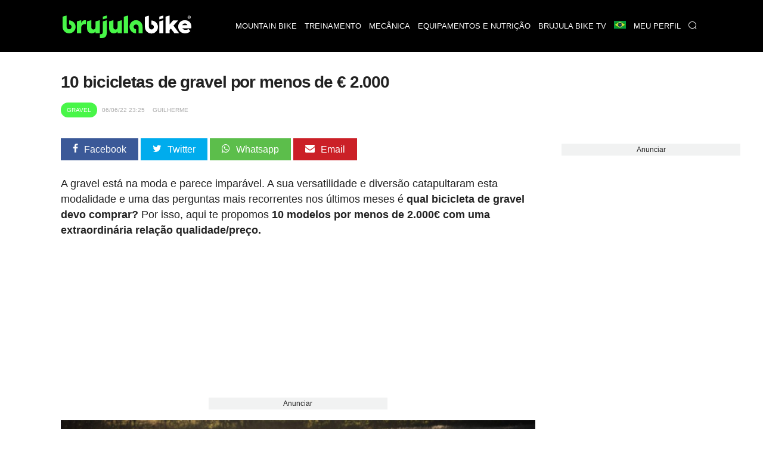

--- FILE ---
content_type: text/html; charset=UTF-8
request_url: https://br.brujulabike.com/melhores-bicicletas-gravel-ate-2000/
body_size: 24214
content:
<!DOCTYPE html>
<html lang="br">
<head>
    <meta charset="utf-8">
    <meta http-equiv="X-UA-Compatible" content="IE=edge">
    <meta http-equiv="x-dns-prefetch-control" content="on">
    <link rel="dns-prefetch" href="https://www.google.com">
    <link rel="dns-prefetch" href="//fonts.googleapis.com">
    <link rel="dns-prefetch" href="//fonts.gstatic.com">
    <link rel="dns-prefetch" href="https://cdn.brujulabike.com">
    <link rel="dns-prefetch" href="https://www.google-analytics.com">
    <link rel="dns-prefetch" href="https://adservice.google.es">
    <link rel="dns-prefetch" href="https://ajax.googleapis.com">
    <link rel="dns-prefetch" href="https://securepubads.g.doubleclick.net">
    <link rel="dns-prefetch" href="https://googleads.g.doubleclick.net">
    <link rel="dns-prefetch" href="https://cm.g.doubleclick.net">
    <link rel="dns-prefetch" href="https://adservice.google.es">
    <link rel="dns-prefetch" href="https://pagead2.googlesyndication.com">
    <link rel="dns-prefetch" href="https://tpc.googlesyndication.com">
    <link rel="dns-prefetch" href="https://accounts.google.com">
    <link rel="preconnect" href="https://cdn.brujulabike.com">
    
    
    <link rel="preload" href="https://www.brujulabike.com/fonts/brujulabike.woff?d54697bb9990d10913ded559e3fb" as="font" type="font/woff" crossorigin>
    <link rel="preload" href="https://cdn2.brujulabike.com/js/front.js?id=3208a22692084b3408c9" as="script">
    <link rel="preload" href="https://cdn2.brujulabike.com/js/lazysizes.min.js?v5.3.2" as="script">
    <meta name="viewport" content="width=device-width, initial-scale=1">
    
    <title>10 bicicletas de gravel por menos de € 2.000</title>
    <meta name="description" content="Qual bicicleta de gravel devo comprar? Aqui te propomos 10 modelos por menos de 2.000€">
    <link rel="canonical" href="https://br.brujulabike.com/melhores-bicicletas-gravel-ate-2000/">
    <meta name="csrf-token" content="BmgOg2m2kxPPxF1rh0jTOZH1BcXJcC2bxa0Jqk0N" />
    
    <meta name="robots" content="max-image-preview:large">
<link rel="alternate" hreflang="es" href="https://www.brujulabike.com/mejores-bicis-gravel-2000-euros/" ><link rel="alternate" hreflang="br" href="https://br.brujulabike.com/melhores-bicicletas-gravel-ate-2000/" >
            <meta name="robots" content="index, follow">
        
    <style type="text/css">
        /*! normalize.css v7.0.0 | MIT License | github.com/necolas/normalize.css */html{line-height:1.15;-ms-text-size-adjust:100%;-webkit-text-size-adjust:100%}body{margin:0}article,aside,footer,header,nav,section{display:block}h1{font-size:2em;margin:.67em 0}figcaption,figure,main{display:block}figure{margin:1em 40px}hr{-webkit-box-sizing:content-box;box-sizing:content-box;height:0;overflow:visible}pre{font-family:monospace,monospace;font-size:1em}a{background-color:transparent;-webkit-text-decoration-skip:objects}abbr[title]{border-bottom:none;text-decoration:underline;-webkit-text-decoration:underline dotted;text-decoration:underline dotted}b,strong{font-weight:inherit;font-weight:bolder}code,kbd,samp{font-family:monospace,monospace;font-size:1em}dfn{font-style:italic}mark{background-color:#ff0;color:#000}small{font-size:80%}sub,sup{font-size:75%;line-height:0;position:relative;vertical-align:baseline}sub{bottom:-.25em}sup{top:-.5em}audio,video{display:inline-block}audio:not([controls]){display:none;height:0}img{border-style:none}svg:not(:root){overflow:hidden}button,input,optgroup,select,textarea{font-family:sans-serif;font-size:100%;line-height:1.15;margin:0}button,input{overflow:visible}button,select{text-transform:none}[type=reset],[type=submit],button,html [type=button]{-webkit-appearance:button}[type=button]::-moz-focus-inner,[type=reset]::-moz-focus-inner,[type=submit]::-moz-focus-inner,button::-moz-focus-inner{border-style:none;padding:0}[type=button]:-moz-focusring,[type=reset]:-moz-focusring,[type=submit]:-moz-focusring,button:-moz-focusring{outline:1px dotted ButtonText}fieldset{padding:.35em .75em .625em}legend{-webkit-box-sizing:border-box;box-sizing:border-box;color:inherit;display:table;max-width:100%;padding:0;white-space:normal}progress{display:inline-block;vertical-align:baseline}textarea{overflow:auto}[type=checkbox],[type=radio]{-webkit-box-sizing:border-box;box-sizing:border-box;padding:0}[type=number]::-webkit-inner-spin-button,[type=number]::-webkit-outer-spin-button{height:auto}[type=search]{-webkit-appearance:textfield;outline-offset:-2px}[type=search]::-webkit-search-cancel-button,[type=search]::-webkit-search-decoration{-webkit-appearance:none}::-webkit-file-upload-button{-webkit-appearance:button;font:inherit}details,menu{display:block}summary{display:list-item}canvas{display:inline-block}[hidden],template{display:none}@font-face{font-family:Roboto Light;src:url("https://cdn.brujulabike.com/fonts/Roboto-Light.ttf") format("truetype"),url("https://cdn.brujulabike.com/fonts/Roboto-Light.woff2") format("woff2"),url("https://cdn.brujulabike.com/fonts/Roboto-Light.woff") format("woff");font-display:swap}@font-face{font-family:Roboto Medium;src:url("https://cdn.brujulabike.com/fonts/Roboto-Medium.ttf") format("truetype"),url("https://cdn.brujulabike.com/fonts/Roboto-Medium.woff2") format("woff2"),url("https://cdn.brujulabike.com/fonts/Roboto-Medium.woff") format("woff");font-display:swap}*,:after,:before{-webkit-box-sizing:border-box;box-sizing:border-box}.left{text-align:left}.right{text-align:right}.center{text-align:center;margin-left:auto;margin-right:auto}.justify{text-align:justify}.hidden-sm{display:none}.container{width:90%;margin-left:auto;margin-right:auto}@media only screen and (max-width:33.75em){.container{width:95%}}@media only screen and (min-width:65em){.container{width:90%;max-width:70rem}}.row{position:relative;width:100%}.row [class^=col]{float:left;margin:.5rem 2%;min-height:.125rem}.row [class^=col] .no-margin-h{margin-left:0;margin-right:0}.row:after{content:"";display:table;clear:both}.col-1,.col-2,.col-3,.col-4,.col-5,.col-6,.col-7,.col-8,.col-9,.col-10,.col-11,.col-12{width:96%}.col-1-sm{width:4.33333333%}.col-2-sm{width:12.66666667%}.col-3-sm{width:21%}.col-4-sm{width:29.33333333%}.col-5-sm{width:37.66666667%}.col-6-sm{width:46%}.col-7-sm{width:54.33333333%}.col-8-sm{width:62.66666667%}.col-9-sm{width:71%}.col-10-sm{width:79.33333333%}.col-11-sm{width:87.66666667%}.col-12-sm{width:96%}.visible-xs{display:block}@media only screen and (min-width:45em){.col-1{width:4.33333333%}.col-2{width:12.66666667%}.col-3{width:21%}.col-4{width:29.33333333%}.col-5{width:37.66666667%}.col-6{width:46%}.col-7{width:54.33333333%}.col-8{width:62.66666667%}.col-9{width:71%}.col-10{width:79.33333333%}.col-11{width:87.66666667%}.col-12{width:96%}.no-margin-h.col-1{width:8%}.no-margin-h.col-2{width:16%}.no-margin-h.col-3{width:24%}.no-margin-h.col-4{width:32%}.no-margin-h.col-5{width:40%}.no-margin-h.col-6{width:48%}.no-margin-h.col-7{width:56%}.no-margin-h.col-8{width:64%}.no-margin-h.col-9{width:72%}.no-margin-h.col-10{width:80%}.no-margin-h.col-11{width:88%}.no-margin-h.col-12{width:96%}.hidden-sm{display:block}.visible-xs{display:none}}@media only screen and (min-width:65em){.visible-sm{display:none!important}}@font-face{font-family:brujulabike;src:url("/fonts/brujulabike.woff") format("woff");font-weight:400;font-style:normal;font-display:block}[class*=" icon-"],[class^=icon-]{font-family:brujulabike!important;speak:never;font-style:normal;font-weight:400;font-variant:normal;text-transform:none;line-height:1;-webkit-font-smoothing:antialiased;-moz-osx-font-smoothing:grayscale}.icon-share:before{content:"\E906"}.icon-profile:before{content:"\E907"}.icon-discovery:before{content:"\E908"}.icon-chart:before{content:"\E909"}.icon-home:before{content:"\E90A"}.icon-search:before{content:"\E90B";color:#fff}.icon-notification:before{content:"\E90C";color:#fff}.icon-check:before{content:"\E905"}.icon-bell:before{content:"\E903"}.icon-envelope:before{content:"\E902"}.icon-whatsapp:before{content:"\E901"}.icon-camera:before{content:"\E900"}.icon-close:before,.icon-remove:before,.icon-times:before{content:"\F00D"}.icon-clock-o:before{content:"\F017"}.icon-twitter:before{content:"\F099"}.icon-facebook-f:before,.icon-facebook:before{content:"\F09A"}.icon-pinterest:before{content:"\F0D2"}.icon-google-plus:before{content:"\F0D5"}.icon-caret-down:before{content:"\F0D7"}.icon-caret-up:before{content:"\F0D8"}.icon-instagram:before{content:"\F16D"}.icon-close1:before{content:"\E904"}body{font-family:Helvetica,Arial,sans-serif;font-display:swap;color:#222}body>.container{min-height:500px}body>.container#home{background:#000}h1,h2,h3,h4,h5,h6{font-family:sans-serif;letter-spacing:-.04em;font-weight:600;text-rendering:geometricPrecision;-webkit-font-smoothing:antialiased}h3{color:#48f648}.bgblackalpha{background:hsla(0,0%,8%,.9)!important}.bggray{background:#f1f2f2!important}.bgblack{background:#000!important}.bgdarkgray{background:#111!important;color:#fff}.bgdarkgray .title.with-color-border{border-bottom:2px solid hsla(0,0%,100%,.08)}.bgdarkgray h4 a{color:#fff}.bgdarkgray h2{color:#48f648}ul{list-style:none;padding:0;margin:0}a{color:#333;text-decoration:none}a:hover{color:#080808}a,img{-webkit-transition:all .25s linear;transition:all .25s linear}iframe{border:0}figure{margin:0}.btn,.form-control{border-radius:0}.btn{background:#48f648;border-color:#48f648;color:#000}.img-responsive{max-width:100%;height:auto}.form-control{width:100%;height:34px;background-color:#fff;border:1px solid #ccc;-webkit-box-shadow:inset 0 1px 1px rgba(0,0,0,.075);box-shadow:inset 0 1px 1px rgba(0,0,0,.075);-webkit-transition:border-color .15s ease-in-out,-webkit-box-shadow .15s ease-in-out;transition:border-color .15s ease-in-out,-webkit-box-shadow .15s ease-in-out;transition:border-color .15s ease-in-out,box-shadow .15s ease-in-out;transition:border-color .15s ease-in-out,box-shadow .15s ease-in-out,-webkit-box-shadow .15s ease-in-out;display:block;color:#555}.btn,.form-control{padding:6px 12px;background-image:none;font-size:14px;line-height:1.428571429}.btn{display:inline-block;margin-bottom:0;font-weight:400;text-align:center;vertical-align:middle;-ms-touch-action:manipulation;touch-action:manipulation;cursor:pointer;border:1px solid transparent;white-space:nowrap;-webkit-user-select:none;-moz-user-select:none;-ms-user-select:none;user-select:none}.form-group{margin-bottom:15px}.text-center{text-align:center}textarea{min-height:150px}.pull-left{float:left}.pull-right{float:right}.mt-1{margin-top:15px!important}.mt-2{margin-top:30px!important}.mt-0{margin-top:0}header,header .navbar{margin-bottom:0}header .navbar{background:#fff;border:none;min-height:80px!important}header .navbar>.container{padding-top:10px;padding-bottom:10px}header .navbar .navbar-brand{height:80px}header .navbar .navbar-brand img{height:70px}header #menu{padding:0;background:#000;position:fixed;top:0;right:0;left:0;z-index:1030}header #menu .navbar-header{height:50px}header #menu.navbar .container{padding-top:0;padding-bottom:0}header #menu .parents>li>a,header #menu .submenu li>a{font-family:sans-serif;text-transform:uppercase;color:#fff;font-size:13px;padding-left:25px;padding-right:25px}header #menu li .dropdown{color:#fff;position:absolute;right:0;top:0;padding:10px 15px 10px 50px}header #menu .parents>li>a:hover,header #menu .submenu li>a:hover{color:#fff;-webkit-transition:color .3s linear;transition:color .3s linear;background:#48f648}header #menu .parents>li:last-child a,header #menu .parents>li:nth-last-child(2) a{border-right:1px solid rgba(0,0,0,.05)}header #menu .parents>li.search .query{width:100%;margin-top:15px}header #menu .parents>li.search .btn{color:#000;position:absolute;right:0}header #menu .parents>li{position:relative}@media (min-width:65em){header #menu .parents>li{float:left}}header #menu .submenu{display:none;position:absolute;background:hsla(0,0%,8%,.95);text-transform:uppercase}header #menu .submenu a{display:block;padding:15px 20px;text-decoration:none}.nav>li,.nav>li>a{position:relative;display:block}.main{margin-bottom:25px}button,input[type=button],input[type=checkbox],input[type=radio],input[type=reset],input[type=submit],select{-webkit-box-sizing:border-box;box-sizing:border-box;border-radius:none}.text-right{text-align:right}footer{background:#000;padding:50px 0;color:#fff;font-size:13px;font-weight:lighter}footer .brand{width:100%;height:50px;display:block;margin-bottom:15px}footer h4.title{text-transform:uppercase;font-size:14px;margin-top:12px;padding-bottom:5px;border-bottom:2px solid hsla(0,0%,100%,.2)}footer .follow ul{margin-top:15px}footer .follow ul li{overflow:hidden;margin-bottom:2px;display:inline-block}footer .follow ul li span.icon{background:hsla(0,0%,100%,.2);width:50px;height:50px;border-radius:50%;font-size:28px;padding:10px 5px;float:left;text-align:center;margin-right:2px}footer .follow ul li span.txt{display:none}footer .follow ul li a{color:#fff}footer a{color:#48f648}footer button,footer input{padding:10px;display:inline-block;border:0}footer button{background:#48f648;color:#000;font-family:sans-serif;font-weight:100}section#search-full{position:fixed;overflow-y:scroll;display:none;width:100%;height:100%;top:0;left:0;background:rgba(0,0,0,.9);z-index:9999}section#search-full .container{margin-top:20px}section#search-full .container .btn-close{color:#fff;cursor:pointer;font-size:36px}section#search-full .container .form{width:100%;position:relative;margin-top:50px}section#search-full .container input{width:100%;font-size:24px;padding:15px;height:80px}@media (max-width:45em){section#search-full .container input{height:50px;padding:10px}}section#search-full .container button{position:absolute;right:0;font-size:42px;padding:9px 25px;top:42px}@media (max-width:45em){section#search-full .container button{font-size:21px}}section#search-full .container #search-results{margin-top:30px}section#search-full .container #search-loading,section#search-full .container #search-loading p,section#search-full .container p#empty-results{color:#fff;font-size:20px;text-align:center;margin-top:30px;font-weight:700}section#search-full .container #search-loading{display:none}@media (max-width:45em){.order-by h4{padding:0;margin:0}}.order-by span{margin-right:15px}.order-by a.btn{background:#777}.order-by a.btn.active{background:#48f648}.ads.mega-top{text-align:center}.ads.mega-top>div{margin:0 auto;display:block;text-align:center}section{clear:both}section#featured-post h2{font-size:20px;margin-bottom:5px}@media (min-width:65em){section#featured-post{position:relative;overflow:hidden;text-shadow:0 0 3px #000}section#featured-post article{position:relative;max-height:500px;margin-bottom:0!important}section#featured-post article figure{margin-bottom:0;float:none;overflow:hidden}section#featured-post article img{width:100%;height:auto;display:block;margin-top:-130px}section#featured-post article .date_author{position:absolute;left:0;right:0}section#featured-post article .text{position:absolute;width:100%;bottom:0;padding:20px 35px 30px;text-align:center;color:#fff;z-index:99;background:-webkit-gradient(linear,left top,left bottom,color-stop(6%,transparent),color-stop(75%,rgba(0,0,0,.6)));background:linear-gradient(180deg,transparent 6%,rgba(0,0,0,.6) 75%)}section#featured-post article .text .category{display:inline-block;right:inherit;left:inherit;margin:0 auto 25px;position:relative}section#featured-post article .text a{color:#fff}section#featured-post article .text h2{font-size:32px;color:#fff;margin-bottom:10px}section#featured-post article .text p{margin-bottom:0}section#featured-post article .resume{line-height:14px}section#featured-post .item:hover .cover{background:rgba(0,0,0,.5);-webkit-transition:background .3s linear;transition:background .3s linear}}@media (max-width:45em){section#featured-post .category{top:23px;left:23px}}.post-list article{background:#222232;border-radius:25px;overflow:hidden}@media (max-width:45em){.post-list article{margin-bottom:15px!important}}@media (min-width:45em){.post-list article{overflow:hidden;min-height:380px!important;margin-bottom:40px!important}}.post-list article header{padding:0 15px}.post-list article .post-title{margin:5px 0;font-size:18px;font-weight:400}.post-list article .post-title a{color:#fff}.post-list article .resume{color:#b3b4ba;padding:0 15px 15px}.post-list p{margin:5px 0 0;font-size:15px;line-height:20px}.post-list .category,.post-list .date_author{font-size:11px}.post-list .date_author{margin:0;position:absolute;bottom:15px;left:15px;color:#fff;text-shadow:0 0 4px #000}.post-list .date_author .date{font-family:sans-serif;text-transform:lowercase;font-weight:lighter}.post-list .category{text-transform:uppercase;font-family:sans-serif;background-color:#48f648;position:absolute;color:#fff;padding:7px 10px;border-radius:25px;left:15px;top:15px}.post-list .category.mountain-bike,.post-list .category.mountain-bike-en{background-color:#ea7467}.post-list .category.carretera,.post-list .category.road{background-color:#6566f6}.post-list .category.ciclismo-urbano,.post-list .category.urban-cycling{background-color:#975cf6}.post-list .category.brujula-bike-tv,.post-list .category.brujula-bike-tv-en{background-color:#f2fd7c}.post-list .category.bicicletas-electricas,.post-list .category.electric-bikes{background-color:#8ce0fb}.post-list .category{margin-bottom:0}.post-list .category span{float:left;margin:2px 3px 0 0;color:#aaa}.post-list a:hover img{-webkit-filter:brightness(50%)}.post-list.little figure{width:90px;margin-right:20px}.post-list.little header h4{font-size:15px}.post-list.medium figure{margin-right:20px;width:150px}.post-list.horizontal figure{margin-bottom:15px}.title.with-color-border{border-bottom:1px solid hsla(0,0%,100%,.8);padding-bottom:10px;position:relative;color:#fff}.title.with-color-border .bgblue{width:90px;display:block;height:2px;position:absolute;bottom:-2px}#sidebar,#sidebar-home{margin-top:20px}#aside .widget{margin-bottom:25px}#aside .widget h3{margin-top:0}#aside .widget .last-posts h4{height:45px;overflow:hidden}#aside .widget .last-posts .category,.widget .post-list.little .date_author{display:none}.widget .highlight figure{margin-bottom:15px}.text-white{color:#fff}.bgblack #menu-mobile{background:#000}#menu-mobile{background:#fff;position:fixed;bottom:0;width:100%;z-index:9999;height:70px}#menu-mobile ul li{float:left;width:25%;text-align:center}#menu-mobile ul li a{display:block;padding:20px 0}#menu-mobile ul li a .icon{color:#65656b;position:absolute;right:0;left:0;top:5px;bottom:0}#menu-mobile ul li a .icon.active{color:#48f648}#menu-mobile ul li a>div{height:50px;position:relative}#menu-mobile ul li .label{display:none;color:#48f648;font-family:sans-serif;position:absolute;right:0;left:0;top:0;bottom:0}#menu-mobile ul li .label span{display:block}#menu-mobile ul li .label span:first-child{font-size:14px}#menu-mobile ul li .label span:last-child{font-size:20px}#menu-mobile ul li.active .label{display:block}#menu-mobile ul li.active .icon{display:none}#post-content{margin-top:15px;padding-bottom:25px;border-bottom:3px solid #ddd}#post-content h1{margin:15px 0 10px;font-size:28px;line-height:30px}#post-content h2,#post-content h3{font-size:22px;line-height:24px;color:#222}#post-content h3{font-size:19px}#post-content .body{clear:both;font-size:18px;line-height:26px;text-align:left}#post-content .body a{color:inherit;-webkit-box-shadow:inset 0 -3px 0 #48f648;box-shadow:inset 0 -3px 0 #48f648;-webkit-transition:background .15s cubic-bezier(.33,.66,.66,1);transition:background .15s cubic-bezier(.33,.66,.66,1)}#post-content .body a:hover{background:#48f648}#post-content .body strong{font-family:sans-serif}#post-content .body img{margin:0;max-width:100%;height:auto;width:100%;vertical-align:middle}#post-content .body figure.image img{margin:0;display:block}#post-content .body figcaption{margin-bottom:15px;padding:5px 10px 5px 30px;background:#fbfbfb;display:block;border:1px solid #eee;border-top:none;color:#444;font-size:14px;position:relative}#post-content .body figcaption:before{font-family:brujulabike;content:"\E900";position:absolute;top:5px;left:10px}#post-content .body .picture-caption{padding:0;margin:0}#post-content .body .picture-caption img{margin-bottom:0;display:block}#post-content .body .picture-caption .caption{padding:5px;background:#fbfbfb;display:block;border:1px solid #eee;border-top:none;color:#999}#post-content .body .ad{min-height:250px}#post-content .body blockquote{position:relative;font-family:sans-serif;font-weight:400;font-size:18px;margin:0;padding:15px 50px;line-height:24px;color:#555}@media (min-width:768px){#post-content .body blockquote{max-width:350px;float:right;margin:15px}}#post-content .body blockquote>h2,#post-content .body blockquote>p{margin:0}#post-content .body blockquote:after,#post-content .body blockquote:before{font-family:sans-serif;position:absolute;font-size:6em;color:hsla(0,0%,93%,.8);font-weight:400}#post-content .body blockquote:before{content:"\201C";top:50px;left:0}#post-content .body blockquote:after{content:"\201D";bottom:-20px;right:0}#post-content .body>h2{margin-top:-90px;padding-top:90px}#post-content .body .header-index{background:#f1f2f2;padding:15px 25px;margin-bottom:15px;font-weight:900}#post-content .body .header-index ol{padding-left:0;margin-bottom:0;margin-top:5px}#post-content .body .header-index ol li::marker{font-family:sans-serif}#post-content .body ol{list-style-position:inside;padding-left:0}#post-content .body ol img{margin-top:15px;margin-bottom:15px}#post-content .body ul{margin-left:20px}#post-content .body ul li{margin-bottom:10px}#post-content .body ul li:before{content:"\25A0";color:#48f648;font-weight:700;display:inline-block;width:1em;margin-left:-1em;float:left}#post-content .body ul li p{display:inline-block;margin:0}#post-content .body iframe.mtbdata{width:100%;margin:auto}@media (max-width:45em){#post-content .body tr:nth-of-type(2n){background-color:inherit}#post-content .body tbody td{display:block;text-align:center}}#post-content .body table{float:none!important;height:auto!important;width:100%!important;max-width:100%;border-color:none!important;border-collapse:collapse;background-color:transparent}#post-content .body table tr td{padding:20px;width:auto!important;border-top:1px solid #eee;text-align:center;vertical-align:middle}#post-content .body table tr td :hover{background-color:#eee}@media (min-width:45em){#post-content .body table tr td:first-child{text-align:left}}@media (max-width:45em){#post-content .body table tr td:first-child{font-weight:700;font-family:sans-serif;background-color:#eee;height:auto!important;overflow:hidden}}#post-content .body table tr:first-child td{border-bottom:2px solid #eee;font-family:sans-serif;font-weight:700}@media (max-width:45em){#post-content .body table thead,#post-content .body table tr:first-child td{display:none}#post-content .body table tbody td{padding:10px;font-size:15px;text-align:left;overflow:hidden}#post-content .body table tbody td:before{content:attr(data-th) ":";display:block;float:left;text-align:left;width:40%;min-height:30px}#post-content .body table.withcolumns tbody td:before{content:attr(data-th)}}#post-content .body p.full-width{background:#222;padding:30px 50px;color:#fff;text-align:center;font-weight:700;font-family:sans-serif;line-height:22px}@media (max-width:45em){#post-content .body p.full-width{max-width:110%;height:auto;margin-right:0;margin-left:-5%;width:110%;display:block}}#post-content .body p.full-width button{background:#48f648;border:none;border-radius:2px;padding:10px 30px;margin-left:25px;margin-left:100px}@media (max-width:45em){#post-content .body p.full-width button{display:block;margin:25px auto 0}}#post-content .body p.full-width button a{color:#222;font-weight:700;text-decoration:none}#post-content .body .list.full-width{background:#efefef;border:1px solid #e2e2e2;padding:25px}#post-content .body .list.full-width h3{text-align:center;margin-top:0}#post-content .body .new{border:1px solid #e2e2e2;padding:25px;font-size:16px}#post-content .body .new small{font-family:sans-serif;letter-spacing:-.04em;font-weight:700;font-size:14px}#post-content .body .new-bg{background:#efefef;border:1px solid #e2e2e2;padding:25px;font-size:16px}#post-content .body .new-bg small{font-family:sans-serif;letter-spacing:-.04em;font-weight:700;font-size:14px}#post-content .body #positive-negative h3,#post-content .body #positive-negative h5{text-align:center}#post-content .body #positive-negative .text{text-align:justify}@media (min-width:45em){#post-content .body #positive-negative:after{display:block;content:"";border-right:1px solid #e2e2e2}}@media (max-width:45em){#post-content .body #positive-negative .negative,#post-content .body #positive-negative .positive{background:#f1f2f2;margin:0 0 15px;width:100%;border:1px solid #222}#post-content .body #positive-negative .negative h5,#post-content .body #positive-negative .positive h5{background:#222;width:100%;margin:0;padding:4% 0}#post-content .body #positive-negative .negative li,#post-content .body #positive-negative .positive li{margin:4%}}#post-content .body #positive-negative .positive{-webkit-box-sizing:border-box;box-sizing:border-box}#post-content .body #positive-negative .positive h5{color:#48f648}#post-content .body #positive-negative .positive h5:before{font-family:brujulabike!important;content:"\E905";display:block;font-size:40px;margin-bottom:15px}@media (min-width:45em){#post-content .body #positive-negative .positive{padding-right:30px}#post-content .body #positive-negative .positive:after{background:#ccc;width:1px;content:"";display:block;position:absolute;top:130px;bottom:0;right:0;left:0;margin:0 auto;min-height:70px}}@media (min-width:45em){#post-content .body #positive-negative .negative{padding-left:30px}}#post-content .body #positive-negative .negative h5{color:red;position:relative}#post-content .body #positive-negative .negative h5:before{font-family:brujulabike!important;content:"\F00D";display:block;font-size:40px;margin-bottom:15px}#post-content .body #positive-negative h5{font-size:18px}#post-content .date_author_top{font-size:10px;color:#aaa;text-transform:uppercase;margin-top:0;margin-bottom:0}#post-content .date_author_top .icon-share{display:none}@media (max-width:45em){#post-content .date_author_top{text-align:right}#post-content .date_author_top .icon-share{color:#000;font-size:16px;display:inline-block}}#post-content .date_author_top span{padding:5px;font-family:sans-serif}#post-content .date_author_top span.category{color:#fff;padding:7px 10px;border-radius:25px;background-color:#48f648}@media (max-width:45em){#post-content .date_author_top span.category{float:left;margin-top:3px}}#post-content .date_author_top span.category a{color:#fff}#post-content .date_author_top span.category.mountain-bike,#post-content .date_author_top span.category.mountain-bike-en{background-color:#ea7467}#post-content .date_author_top span.category.carretera,#post-content .date_author_top span.category.road{background-color:#6566f6}#post-content .date_author_top span.category.ciclismo-urbano,#post-content .date_author_top span.category.urban-cycling{background-color:#975cf6}#post-content .date_author_top span.category.brujula-bike-tv,#post-content .date_author_top span.category.brujula-bike-tv-en{background-color:#f2fd7c}#post-content .date_author_top span.category.bicicletas-electricas,#post-content .date_author_top span.category.electric-bikes{background-color:#8ce0fb}#post-content .post-category{text-transform:uppercase;font-size:12px;color:#48f648}#post-content .post-category i{float:left;margin:1px 5px 0 0}#post-content .share-article-top{margin-bottom:35px}@media (max-width:45em){#post-content .share-article-top{display:none}}#post-content .share-article-top h6{float:left;margin-top:3px;margin-right:15px;font-size:14px;color:#777}#post-content .share-article-top h6 span{margin-left:3px}#post-content .share-article-top .social{color:#fff;padding:10px 20px}#post-content .share-article-top .social:hover .icon{-webkit-transform:rotate(-1turn);transform:rotate(-1turn);-webkit-transition:-webkit-transform .5s linear;transition:-webkit-transform .5s linear;transition:transform .5s linear;transition:transform .5s linear,-webkit-transform .5s linear}#post-content .share-article-top .social .icon{margin-right:10px}#post-content .share-article-top .social.facebook{background:#3b5998}#post-content .share-article-top .social.twitter{background:#00aced}#post-content .share-article-top .social.google-plus{background:#dd4b39}#post-content .share-article-top .social.mail,#post-content .share-article-top .social.pinterest{background:#cb2027}#post-content .share-article-top .social.whatsapp{background:#5cbe4b}#post-content .share-article-top a{text-decoration:none}#post-content .tags{margin:15px 0}#post-content .tags li{display:inline-block}#post-content .tags li a{background:#ccc;color:#fff;padding:5px 15px;display:block}#post-content .tags li a:hover{background:#48f648;text-decoration:none}#post-content .post-live-content{padding-left:20px;margin-left:5px;border-left:1px solid #48f648}#post-content .post-live-content .ad{margin-bottom:15px}#post-content .post-live-content article.item-live-content{position:relative;background:#fcfcfc;border-radius:3px;border:1px solid #e2e2e2;padding:25px;margin-bottom:15px}#post-content .post-live-content article.item-live-content .time{margin-top:0;margin-bottom:0;font-size:14px}#post-content .post-live-content article.item-live-content:before{content:"";display:block;position:absolute;height:7px;width:7px;border-radius:50%;background:#48f648;left:-25px;top:34px}.posts-container #post-content:first-child{margin-top:0}.post-list figure,.post-list figure a{position:relative}.post-list figure:hover .category{background:#48f648}.post-list.horizontal article.col-md-12 figure .category{font-size:20px;padding:8px}.pagination li{display:inline-block}.pagination li a,.pagination li span{margin-right:5px;padding:5px 10px;background:#777;color:#fff}.pagination>.active>a,.pagination>.active>a:focus,.pagination>.active>a:hover,.pagination>.active>span,.pagination>.active>span:focus,.pagination>.active>span:hover{border-color:#48f648;background-color:#48f648}.pagination>li:first-child>a,.pagination>li:first-child>span,.pagination>li:last-child>a,.pagination>li:last-child>span{display:none}.nav-bottom{opacity:1;-webkit-transition:opacity .3s linear;transition:opacity .3s linear;position:fixed;bottom:0;background:#fff;left:0;width:100%;z-index:9999999}.nav-bottom a{color:#0065ae!important;display:block;padding:10px 0;background:#0095e0}.nav-bottom.fb{-webkit-box-shadow:0 0 2px #777;box-shadow:0 0 2px #777}.nav-bottom #fb-follow{padding:5px 10px;overflow:hidden}.nav-bottom #fb-follow .text{float:left;font-size:14px;margin-top:7px}.nav-bottom #fb-follow .fb-like{padding:0 10px 12px;float:right;margin-right:25px}.nav-bottom #fb-follow .fb-like iframe{transform:scale(1.5);margin:0;-ms-transform:scale(1.5);-webkit-transform:scale(1.5);-o-transform:scale(1.5);-moz-transform:scale(1.5);transform-origin:top left;-ms-transform-origin:top left;-moz-transform-origin:top left;-webkit-transform-origin:top left}.ad,.ads{text-align:center}.sitemap h4{margin:0}.sitemap li{margin:7px 0}.cookie-consent{position:fixed;bottom:0;width:100%;background:#333;padding:10px 0;text-align:center;color:#48f648;font-size:12px}.cookie-consent button{background:#48f648;border:none;border-radius:2px;padding:5px 10px;margin-left:25px;font-weight:700}@media (max-width:768px){.cookie-consent{bottom:50px;line-height:16px}.cookie-consent .cookie-consent__message{float:left;width:65%;text-align:left;padding-left:15px}.cookie-consent button{padding-top:15px;padding-bottom:15px}}#flash-message{position:fixed;top:0;background:#48f648;color:#333;width:100%;z-index:99999;font-size:16px}#flash-message .alert{padding:10px}#flash-message .alert .close{float:right;background:transparent;border:none;color:#333}.alert{font-family:sans-serif;background:#48f648;color:#fff;width:100%;font-size:16px;padding:20px}iframe .amazon.amzn-ad-container{width:100%!important}#category h1{color:#fff;font-size:1.4em;margin:0}@media (max-width:45em){#category h1{text-align:center;border-bottom:none;padding-bottom:0}}#sections h1{color:#fff;font-size:1.4em}@media (max-width:45em){#sections h1{text-align:center;border-bottom:none;padding-bottom:0}}#sections figure{border-radius:15px;overflow:hidden;line-height:0;position:relative}@media (min-width:45em){#sections figure{margin-bottom:25px}}#sections figure .name{position:absolute;bottom:10px;left:15px;color:#fff;text-shadow:0 0 3px #000;z-index:99;line-height:1.2;font-family:sans-serif}@media (max-width:45em){#sections figure .name{bottom:9px;left:12px;padding-right:12px;font-size:16px}}#sections a:hover img{-webkit-filter:brightness(50%)}#close-menu{display:none}@media (min-width:768px){.navbar-brand{float:left;height:auto;padding:10px 15px 3px 25px}.navbar-header,.navbar-nav{float:none}header #menu .parents>li>a{border-left:1px solid rgba(0,0,0,.05);line-height:27px}#sidebar section:first-child h3{margin-top:0}.ads.mega-top{padding:10px 0}#post-content .date_author_top{margin-bottom:35px}body>header{margin-bottom:80px}.nav-bottom.fb{display:none}header #menu .parents>li:hover>.submenu{display:block!important}.post-list.horizontal article.col-md-6 .post-title{float:none;clear:both;height:59px;overflow:hidden}.post-list.horizontal article.col-md-6>p{height:100px;overflow:hidden}.post-list.longheight>div>article,.post-list.longheight>div>div{height:400px}#related-posts{display:block}#related-posts section>div{width:100%}#related-posts .title{margin-bottom:0}#related-posts .post-list article{width:32%;height:280px;display:block;min-height:280px!important;margin-left:0}#related-posts .post-list article:nth-child(3n){margin-right:0}#related-posts .post-list article img{max-height:165px}#related-posts .post-list article h4{overflow:hidden;text-overflow:ellipsis;display:-webkit-box;-webkit-line-clamp:4;-webkit-box-orient:vertical}#newsletter-popup{display:none}}@media (min-width:65em){header #menu .parents{float:right;margin-right:25px}header #menu .parents>li.search{float:right}header #menu .parents>li>a{padding:30px 6px}header #menu .parents>li.search .query{width:165px}.navbar-header{float:left}}@media (min-width:1040px) and (max-width:1124px){header #menu .parents>li:nth-child(6){display:none}}@media (min-width:1200px){header #menu .parents>li.search .query{width:320px}}@media (max-width:1200px){header .navbar .navbar-brand img{height:55px}header .navbar .navbar-brand{height:55px;padding-left:0;padding-right:0;margin-top:5px}}@media (max-width:65em){header .navbar{min-height:inherit}header .navbar-header{position:relative}header .navbar .navbar-brand img{width:150px;margin-top:18px;height:auto}header .navbar .navbar-brand{height:50px;margin:auto!important;width:190px;position:absolute;left:10px;top:0;bottom:0;display:block;float:none;padding:0}header .navbar .navbar-brand .icon-logo{font-size:40px}header .navbar .navbar-toggle{border:none;margin-top:10px;border-radius:none}header .navbar .navbar-header>button{display:block}header .navbar .navbar-collapse{display:none!important}header .navbar.in .navbar-collapse{display:block!important}header .navbar .parents>li:last-child{display:none}header .navbar{min-height:55px!important}header .navbar-nav a{padding:15px 30px}header #menu .navbar-toggle{float:left;margin-left:5px;padding:10px 10px 8px}header .navbar li.search{height:55px}header .navbar li.search form{margin-right:25px;margin-left:25px;position:relative}header #menu .parents>li.search .btn{position:absolute;right:0}header #menu .parents>li.search .query{width:99%}.navbar-toggle{background:none}.navbar-toggle .icon-bar{background-color:#fff!important;float:none;display:block;width:22px;height:2px;border-radius:1px}.navbar-toggle .icon-bar+.icon-bar{margin-top:4px}.navbar-default .navbar-toggle:focus,.navbar-default .navbar-toggle:hover{background:none}.navbar-default .navbar-collapse,.navbar-default .navbar-form{border-color:rgba(0,0,0,.05)}.navbar-fixed-bottom .navbar-collapse,.navbar-fixed-top .navbar-collapse{max-height:inherit!important}header #show-newsletter,header #show-search{float:right;margin:18px 5px 0 0;color:#fff;background:none;border:0}header #show-newsletter .icon-notification,header #show-search .icon-notification{font-size:21px;position:relative}header #show-newsletter .icon-notification:after,header #show-search .icon-notification:after{content:" ";background:#48f648;height:2px;padding:4px;border-radius:50%;line-height:0;font-size:0;position:absolute;right:-1px;top:-1px}header #show-newsletter .icon-search,header #show-search .icon-search{font-size:18px}header #show-newsletter#show-search,header #show-search#show-search{margin-top:19px}#newsletter-popup{background:rgba(0,0,0,.4);height:100%;width:100%;display:none;-webkit-transition:display 5s linear;transition:display 5s linear;position:fixed;top:0;z-index:9999}#newsletter-popup #newsletter-form{position:absolute;top:50%;left:50%;-webkit-transform:translate(-50%,-50%);transform:translate(-50%,-50%);overflow:visible;color:#fff;background:#000;-webkit-box-shadow:0 0 6px #222;box-shadow:0 0 6px #222;border-radius:25px}#newsletter-popup #newsletter-form .content{min-width:330px;padding:25px;font-size:16px}#newsletter-popup #newsletter-form .content form{overflow:hidden}#newsletter-popup #newsletter-form .content form button,#newsletter-popup #newsletter-form .content form input{width:100%!important;float:none!important;margin-bottom:10px}#newsletter-popup #newsletter-form .content h4{text-transform:uppercase;margin-top:0;color:#48f648}#newsletter-popup #newsletter-form .content .close{position:absolute;top:25px;right:25px;cursor:pointer}}#categories-circle{display:-webkit-box;display:-ms-flexbox;display:flex;-ms-flex-wrap:nowrap;flex-wrap:nowrap;overflow-x:auto;-webkit-overflow-scrolling:touch;-ms-overflow-style:none;scrollbar-width:none;height:100px}#categories-circle::-webkit-scrollbar{display:none}#categories-circle .category{-webkit-box-flex:0;-ms-flex:0 0 auto;flex:0 0 auto;padding:0 5px;margin-right:10px;width:65px}#categories-circle .category figure{text-align:center;line-height:12px}#categories-circle .category figure .img{border-radius:50%;height:60px;width:60px;display:block;border:2px solid #000;overflow:hidden}#categories-circle .category figure.active .img{border:2px solid #48f648}#categories-circle .category figure .name{font-size:11px;color:#fff;display:block;margin-top:70px}@media (max-width:768px){body,html{overflow-x:hidden}body{font-size:1.2em}#related-posts{display:none}#category .post-list,#home .post-list{text-align:justify}#post-content{margin-top:0;border-bottom:0}#post-content .cover{position:relative;margin-bottom:0;margin-top:0}#post-content .cover .thumb{max-width:110%;height:auto;margin-right:0;margin-left:-5%;width:110%;display:block;position:relative;line-height:0}#post-content .cover .thumb .overlay{position:absolute;height:100%;width:100%;top:0;left:0;background:-webkit-gradient(linear,left top,left bottom,from(transparent),to(rgba(0,0,0,.65)));background:linear-gradient(180deg,transparent 0,rgba(0,0,0,.65));filter:progid:DXImageTransform.Microsoft.gradient(startColorstr="#00000000",endColorstr="#a6000000",GradientType=0)}#post-content .cover h1{position:absolute;bottom:10px;left:0;color:#fff;text-shadow:0 0 5px #333;z-index:999}#post-content .body p:first-child{margin-top:5px}#post-content .article-separator{width:113%;height:1px;margin-left:-8%;display:block;background:#555}.posts-container #post-content:first-child{padding-bottom:0}#post-content .body img{max-width:110%;height:auto;margin-right:0;margin-left:-5%;width:110%;display:block}header #menu{border-bottom:none}header #menu.in{height:100%;display:block}header #menu.in #close-menu{display:block}header #menu.in #show-newsletter,header #menu.in #show-search,header #menu.in li{display:none}header #menu.in li.app,header #menu.in li.lang,header #menu.in li.my-account,header #menu.in li.social{display:block!important}header #menu.in li.lang.in .submenu li{display:block}header #menu #close-menu{display:none;position:absolute;top:17px;right:12px;color:#fff;font-size:22px}header #menu .social li{display:inline-block;padding-bottom:10px}header #menu .social li:first-child{margin-left:15px}header #menu .social li a{color:#fff;font-size:26px;padding:15px}header #menu .social li a .txt{display:none}header #menu .app li{display:inline-block}header #menu .app li:first-child{margin:0 10px 10px 25px}header #menu .app li a{padding:0}header .navbar>.container{padding-top:0!important;padding-bottom:0!important}.nav>li{border-bottom:1px solid hsla(0,0%,100%,.05)}.share-article-top a span{display:none}#post-content .share-article-top h6{margin-top:12px}#post-content .share-article-top{margin-bottom:10px;overflow:hidden}#post-content .share-article-top .social{padding:10px 0;text-align:center;width:25%;display:block;float:left}#post-content .share-article-top .social:last-child{margin-right:0}#post-content .share-article-top .icon{margin-right:0!important}#post-content .body>div>iframe,#post-content .body>h2>iframe,#post-content .body>p>iframe{height:210px;max-width:110%;margin-left:-5%}#post-content .body>div>iframe.mtbdata,#post-content .body>h2>iframe.mtbdata,#post-content .body>p>iframe.mtbdata{min-height:480px}body>header{margin-bottom:50px}header #menu .submenu{position:relative;background:inherit}header #menu .submenu li{border-top:1px solid hsla(0,0%,100%,.05)}header #menu .submenu li>a{padding:8px 30px}header #menu .parents>li>a{width:80%}#post-content .ads,.ads>div{text-align:center;margin:auto auto 10px}#post-content .ads iframe{height:inherit!important}figure.image{-webkit-margin-before:1em;margin-block-start:1em;-webkit-margin-after:1em;margin-block-end:1em}figure.image img{margin:0;margin-left:-5%!important;display:block}figure.image figcaption{margin-left:-11%!important;width:116%!important;line-height:1.3;padding-left:50px!important}figure.image figcaption:before{left:30px!important}header #menu .navbar-nav.parents li.in .submenu{display:block}#promoted-posts{width:116%;margin-left:-8%;background:#f1f2f2}#promoted-posts .recommended{margin-left:7%;background:rgba(0,0,0,.1);padding:5px 10px;display:inline-block;margin-top:0;margin-bottom:15px}#promoted-posts .scrolling-wrapper{display:-webkit-box;display:-ms-flexbox;display:flex;-ms-flex-wrap:nowrap;flex-wrap:nowrap;overflow-x:auto;-webkit-overflow-scrolling:touch}#promoted-posts .scrolling-wrapper article{width:250px;-webkit-box-flex:0;-ms-flex:0 0 auto;flex:0 0 auto;margin-right:2%;position:relative;border-radius:0}#promoted-posts .scrolling-wrapper article:first-child{margin-left:7%}#promoted-posts .scrolling-wrapper article:last-child{margin-right:7%}#promoted-posts .scrolling-wrapper article figure{max-height:180px;overflow:hidden}#promoted-posts .scrolling-wrapper article figure img{max-width:100%;width:100%;display:block;height:auto;margin-left:0;padding-bottom:0;margin-bottom:0}#promoted-posts .scrolling-wrapper article header .cover{position:absolute;height:100%;width:100%;top:0;left:0;background:rgba(0,0,0,.5)}#promoted-posts .scrolling-wrapper article header h4{text-align:left;position:absolute;bottom:5px;left:10px;width:90%;z-index:99;line-height:22px;text-shadow:0 0 5px #333}#promoted-posts .scrolling-wrapper article header h4 a{color:#fff;text-decoration:none;-webkit-box-shadow:none;box-shadow:none;border-bottom:none}}#alternate-lang-post-popup{position:fixed;bottom:80px;right:10px;left:10px;overflow:visible;color:#fff;background:#000;-webkit-box-shadow:0 0 6px #222;box-shadow:0 0 6px #222;border-radius:25px}@media (min-width:65em){#alternate-lang-post-popup{max-width:430px;bottom:10px;left:auto}}#alternate-lang-post-popup .content{display:none;min-width:330px;padding:25px;font-size:16px}#alternate-lang-post-popup .content>div{overflow:hidden}#alternate-lang-post-popup .content .btn{width:100%;border-radius:10px;font-family:sans-serif;letter-spacing:-.04em;font-weight:600;text-rendering:geometricPrecision;-webkit-font-smoothing:antialiased;white-space:normal;text-align:left}#alternate-lang-post-popup .close{position:absolute;top:25px;right:25px;cursor:pointer}#user-account a,#user-account h1,#user-account h4,#user-account label{color:#fff}#user-account h4{margin-bottom:10px}#user-account label{display:block;margin-bottom:5px;font-size:14px}#user-account label.check{display:inline-block}#user-account .interest{margin-top:35px}#user-account .interest .hidden{display:none}#user-account .interest span{cursor:pointer;border-radius:10px;background:#ddd;padding:5px 10px;margin-bottom:5px;display:inline-block}#user-account .interest span.selected,#user-account .interest span:hover{background:#48f648}    </style>
    <link rel="alternate" type="application/rss+xml" title="Feed Brujulabike" href="https://feeds.feedburner.com/brujulabike" />
    <meta property="og:type" content="article">
    <meta property="og:site_name" content="brujulabike.com">
    <meta property="og:title" content="10 bicicletas de gravel por menos de € 2.000">
    <meta property="og:url" content="https://br.brujulabike.com/melhores-bicicletas-gravel-ate-2000/">
    <meta property="og:description" content="Qual bicicleta de gravel devo comprar? Aqui te propomos 10 modelos por menos de 2.000€">
    <meta property="og:image" content="https://cdn.brujulabike.com/media/33962/conversions/mejor-bici-gravel-1240.jpg">
    <meta property="og:image:width" content="1240">
  <meta property="og:image:height" content="800">
    <meta property="fb:app_id" content="646295112176727"/>
    <meta name="twitter:card" content="summary_large_image">
    <meta name="twitter:title" content="10 bicicletas de gravel por menos de € 2.000">
    <meta name="twitter:description" content="Qual bicicleta de gravel devo comprar? Aqui te propomos 10 modelos por menos de 2.000€">
    <meta name="twitter:image" content="https://cdn.brujulabike.com/media/33962/conversions/mejor-bici-gravel-620.jpg">
    <meta name="twitter:image:src" content="https://cdn.brujulabike.com/media/33962/conversions/mejor-bici-gravel-620.jpg">
    <meta name="twitter:url" content="https://br.brujulabike.com/melhores-bicicletas-gravel-ate-2000/">
    <meta name="twitter:site" content="@brujulabike">
    
    <link rel="apple-touch-icon" sizes="57x57" href="https://cdn2.brujulabike.com/images/icons-fluor/apple-icon-57x57.png">
    <link rel="apple-touch-icon" sizes="60x60" href="https://cdn2.brujulabike.com/images/icons-fluor/apple-icon-60x60.png">
    <link rel="apple-touch-icon" sizes="72x72" href="https://cdn2.brujulabike.com/images/icons-fluor/apple-icon-72x72.png">
    <link rel="apple-touch-icon" sizes="76x76" href="https://cdn2.brujulabike.com/images/icons-fluor/apple-icon-76x76.png">
    <link rel="apple-touch-icon" sizes="114x114" href="https://cdn2.brujulabike.com/images/icons-fluor/apple-icon-114x114.png">
    <link rel="apple-touch-icon" sizes="120x120" href="https://cdn2.brujulabike.com/images/icons-fluor/apple-icon-120x120.png">
    <link rel="apple-touch-icon" sizes="144x144" href="https://cdn2.brujulabike.com/images/icons-fluor/apple-icon-144x144.png">
    <link rel="apple-touch-icon" sizes="152x152" href="https://cdn2.brujulabike.com/images/icons-fluor/apple-icon-152x152.png">
    <link rel="apple-touch-icon" sizes="180x180" href="https://cdn2.brujulabike.com/images/icons-fluor/apple-icon-180x180.png">
    <link rel="icon" type="image/png" sizes="192x192"  href="https://cdn2.brujulabike.com/images/icons-fluor/android-icon-192x192.png">
    <link rel="icon" type="image/png" sizes="32x32" href="https://cdn2.brujulabike.com/images/icons-fluor/favicon-32x32.png">
    <link rel="icon" type="image/png" sizes="96x96" href="https://cdn2.brujulabike.com/images/icons-fluor/favicon-96x96.png">
    <link rel="icon" type="image/png" sizes="16x16" href="https://cdn2.brujulabike.com/images/icons-fluor/favicon-16x16.png">
    <meta name="msapplication-TileColor" content="#ffffff">
    <meta name="msapplication-TileImage" content="https://cdn2.brujulabike.com/images/icons/ms-icon-144x144.png">

    <meta name="apple-itunes-app" content="app-id=1483791046">
    <script type="0e5c61daba943fa049c4b2d9-text/javascript">
        window.ga=window.ga||function(){(ga.q=ga.q||[]).push(arguments)};ga.l=+new Date;
    </script>
    <!-- Global site tag (gtag.js) - Google Analytics -->
    

    <script src="https://cdn2.brujulabike.com/js/lazysizes.min.js?v5.3.2" async="" type="0e5c61daba943fa049c4b2d9-text/javascript"></script>
    <script src="https://accounts.google.com/gsi/client" async defer type="0e5c61daba943fa049c4b2d9-text/javascript"></script>
    
</head>
<body class="">
    <header>
    <nav id="menu" class="navbar navbar-default navbar-fixed-top">
        <div class="container">                 
            <div class="navbar-header">
                <!-- Collapsed Hamburger -->
                
                <span id="close-menu" class="icon icon-close1"></span>
                <!-- Branding Image -->
                <a class="navbar-brand" href="https://br.brujulabike.com/">
                    
                    <img src="https://cdn2.brujulabike.com/images/logo-fluor.svg" width="216" height="70" alt="Brujulabike.com - Todo lo relacionado con el Mountain Bike">
                </a>
                <button id="show-newsletter" class="visible-sm" aria-label="Newsletter">
                    <span class="icon icon-notification"></span>
                </button>
                <button id="show-search" class="visible-sm" aria-label="Búsqueda">
                    <span class="icon icon-search"></span>
                </button>
            </div>
            <div class="collapse navbar-collapse " id="menu-items">
                <!-- Left Side Of Navbar -->
                <ul class="nav navbar-nav parents">   
                    
                    
                    
                        <li class="">
                            <a href="https://br.brujulabike.com/br/mountain-bike/" title="Mountain bike">Mountain bike</a>

                                                    </li>
                    
                        <li class="">
                            <a href="https://br.brujulabike.com/treinamento/" title="Treinamento">Treinamento</a>

                                                    </li>
                    
                        <li class="">
                            <a href="https://br.brujulabike.com/br/mecanica/" title="Mecânica">Mecânica</a>

                                                    </li>
                    
                        <li class="">
                            <a href="https://br.brujulabike.com/equipamentos-e-nutricao/" title="Equipamentos e nutrição">Equipamentos e nutrição</a>

                                                    </li>
                    
                        <li class="">
                            <a href="https://br.brujulabike.com/br/brujulabike-tv/" title="Brujula bike TV">Brujula bike TV</a>

                                                    </li>
                    
                        <li class="visible-sm">
                            <a href="https://br.brujulabike.com/br/entrevistas/" title="Entrevistas">Entrevistas</a>

                                                    </li>
                    
                        <li class="visible-sm">
                            <a href="https://br.brujulabike.com/autoestrada/" title="Autoestrada">Autoestrada</a>

                                                    </li>
                    
                        <li class="visible-sm">
                            <a href="https://br.brujulabike.com/br/gravel/" title="Gravel">Gravel</a>

                                                    </li>
                                        <li class="lang"><a href="#" title="Idioma br"><img class="lazyload" data-src="https://cdn2.brujulabike.com/images/br_sq.webp" width="20" alt="Idioma br"></a><i href="#" class="icon dropdown visible-sm icon-caret-down"></i>
                        <div class="submenu">
                            <ul>
                                                                    <li><a href="https://www.brujulabike.com/"><img class="lazyload" src="https://cdn2.brujulabike.com/images/es_sq.webp" alt="Brujulabike.com - MTB, Carretera, Gravel y E-Bikes | Noticias, Pruebas y Guías de Ciclismo" width="20"></a></li>
                                                                    <li><a href="https://en.brujulabike.com/"><img class="lazyload" src="https://cdn2.brujulabike.com/images/en_sq.webp" alt="Brujulabike.com - MTB, Road, Gravel &amp; E-Bikes | News, Reviews and Cycling Guides" width="20"></a></li>
                                                                    <li><a href="https://br.brujulabike.com/"><img class="lazyload" src="https://cdn2.brujulabike.com/images/br_sq.webp" alt="Brujulabike.com - MTB, Estrada, Gravel e E-Bikes | Notícias, Testes e Guias de Ciclismo" width="20"></a></li>
                                                                    <li><a href="https://fr.brujulabike.com/"><img class="lazyload" src="https://cdn2.brujulabike.com/images/fr_sq.webp" alt="Brujulabike.com - VTT, Route, Gravel et Vélos Électriques | Actualités, Tests et Guides Cyclistes" width="20"></a></li>
                                                            </li>
                        </div>
                    </li>
                    <li class="my-account"><a href="https://br.brujulabike.com/user/account">Meu perfil</a></li>
                    <li class="social visible-sm">
                        <a href="#follow-us">Siga-nos</a>
                        <ul>
                            <li><a href=" https://www.facebook.com/brujulabike/" title="facebook brujulabike.com" target="_blank"><span class="icon icon-facebook"></span><span class="txt">Facebook</span></a></li>
                            <li><a href="https://www.twitter.com/brujulabike" title="Twitter brujulabike.com" target="_blank"><span class="icon icon-twitter"></span><span class="txt">Twitter</span></a></li>
                            <li><a href="https://www.instagram.com/brujulabike" title="Instagram brujulabike.com" target="_blank"><span class="icon icon-instagram"></span><span class="txt">Instagram</span></a></li>
                        </ul>
                    </li>
                    <li class="app visible-sm">
                        <a href="#download-app"Baixar app</a>
                        <ul>
                            <li><a href="https://apps.apple.com/es/app/brujula-bike/id1483791046" target="_blank" title="descarga brujulabike app apple app store"><img width="120" alt="brujulabike aplicación iOS" src="https://cdn2.brujulabike.com/images/App_Store_es_white.svg" title="brujulabike aplicación iOS"></a></li>
                            <li><a href="https://play.google.com/store/apps/details?id=com.brujulabike" target="_blank" title="descarga brujulabike app google play"><img width="135" src="https://cdn2.brujulabike.com/images/Google_Play_es_white.svg" alt="brujulabike aplicación Android" title="brujulabike aplicación Android"></a></li>
                        </ul>
                    </li>
                    <li><a class="btn-search-desktop" alt="Búsqueda" title="Búsqueda" href="#search"><span class="icon icon-search" aria-hidden="true"></span></a></li>
                </ul>
              
                
            </div>
        </div>
    </nav>
</header>

<div id="menu-mobile" class="visible-xs">
    <ul>
        <li class="">
            <a href="https://br.brujulabike.com/" alt="Homepage" title="Homepage">
                <div>
                    <div class="label">
                        <span>Home</span>
                        <span>&bullet;</span>
                    </div>
                    <span class="icon icon-home"></span>
                </div>
            </a>
        </li>
        <li class="">
                            <a href="https://www.brujulabike.com/br/mountain-bike/" alt="Mountain Bike" title="Mountain Bike">
                            <div>
                    <div class="label">
                        <span>Descobrir</span>
                        <span>&bullet;</span>
                    </div>
                    <span class="icon icon-discovery"></span>
                </div>
            </a>
        </li>
        <li class="">
            <a href="https://br.brujulabike.com/secciones" alt="Secciones" title="Secciones">
                <div>
                    <div class="label">
                        <span>Seções</span>
                        <span>&bullet;</span>
                    </div>
                    <span class="icon icon-chart"></span>
                </div>
            </a>
        </li>
        <li class="">
            <a id="show-menu" alt="Menu" title="Menu">
                <div>
                    <div class="label">
                        <span>Perfil</span>
                        <span>&bullet;</span>
                    </div>
                    <span class="icon icon-profile"></span>
                </div>
            </a>
        </li>
    </ul>
</div>                <div class="ads mega-top">
    <div>
        <div id='ad-69799300db6ac' class="ad ad-desktop"
    data-slotid = "slot_69799300db6ac"
    data-account = "212572289"
    data-adunit = "skyscraper_cabecera"
    data-sizes = "[[728, 90], [970, 90], [970, 250]]">
   
</div>
    </div>
</div>        <div id="infinite-scroll-container" class="container">
    <div class="posts-container main">
        <article id="post-content">
            <div class="row" data-sticky-container>
                
                <div class="col-12">
                    <h1>10 bicicletas de gravel por menos de € 2.000</h1>
                </div>
                <div class="col-12">
                    <p class="date_author_top">
                        
                                                    <span class="category gravel-br"><a href="https://br.brujulabike.com/br/gravel/" title="Gravel">Gravel</a></span>
                                                <span class="date">06/06/22 23:25</span>
                        <span class="author">Guilherme</span>
                        <span class="icon icon-share" data-url="https://br.brujulabike.com/melhores-bicicletas-gravel-ate-2000/" data-title="10 bicicletas de gravel por menos de € 2.000"></span>
                    </p>
                    
                </div>
                <div class="col-9">
                    <aside class="share-article-top hide-on-print">
                        <a href="https://www.facebook.com/sharer.php?u=https://br.brujulabike.com/melhores-bicicletas-gravel-ate-2000/" target="_blank" alt="Comparte en Facebook" class="facebook social"><i class="icon icon-facebook"></i><span>Facebook</span></a>
                        <a href="https://twitter.com/intent/tweet?text=10+bicicletas+de+gravel+por+menos+de+%E2%82%AC+2.000&url=https://br.brujulabike.com/melhores-bicicletas-gravel-ate-2000/" target="_blank" class="twitter social " alt="Comparte en Twitter"><i class="icon icon-twitter"></i><span>Twitter</span></a>
                        <a onclick="if (!window.__cfRLUnblockHandlers) return false; window.open('whatsapp://send?text=https://br.brujulabike.com/melhores-bicicletas-gravel-ate-2000/')" href="#whatsapp" class="whatsapp social" target="_blank" alt="Comparte en Whatsapp" data-cf-modified-0e5c61daba943fa049c4b2d9-=""><i class="icon icon-whatsapp"></i><span>Whatsapp</span></a>
                        <a href="mailto:?Subject=10 bicicletas de gravel por menos de € 2.000&body=https://br.brujulabike.com/melhores-bicicletas-gravel-ate-2000/" target="_blank" class="mail social " alt="Comparte por Email"><i class="icon icon-envelope"></i><span>Email</span></a>
                    </aside>
                    <div class="body">
                        <body><p>A gravel está na moda e parece imparável. A sua versatilidade e diversão catapultaram esta modalidade e uma das perguntas mais recorrentes nos últimos meses é <strong>qual bicicleta de gravel devo comprar?</strong> Por isso, aqui te propomos <strong>10 modelos por menos de 2.000€ com uma extraordinária relação qualidade/preço.</strong></p>
<div class="ad" width="330" height="280"><div id="ad-69799300cca6b" class="ad lazy-ad ad-mobile ad-desktop" data-slotid="slot_69799300cca6b" data-account="212572289" data-adunit="bb_roba_post_1" data-sizes="[[300, 250], [336, 280]]">
   
</div>
 <div class="ad-anunciate-link"><span style="cursor:pointer;font-size:12px;background: #f1f2f2;     padding: 0px 10px; line-height:20px;width: 300px;display: block;text-align: center;margin: 0 auto;" onclick="if (!window.__cfRLUnblockHandlers) return false; location.href='https://br.brujulabike.com/anunciate/';" data-cf-modified-0e5c61daba943fa049c4b2d9-="">Anunciar</span></div>
</div><p><img class=" lazyload" src="[data-uri]" border="0" alt="10 bicicletas de gravel por menos de € 2.000" width="1560" height="1040" data-srcset="https://cdn.brujulabike.com/media/32205/conversions/mejor-bici-gravel-mejor-bici-gravel-300.jpg 300w, https://cdn.brujulabike.com/media/32205/conversions/mejor-bici-gravel-mejor-bici-gravel-620.jpg 620w, https://cdn.brujulabike.com/media/32205/conversions/mejor-bici-gravel-mejor-bici-gravel-1000.jpg 1000w, https://cdn.brujulabike.com/media/32205/conversions/mejor-bici-gravel-mejor-bici-gravel-1600.jpg 1600w" data-sizes="auto"></p>
<h2 style="text-align: center;" id="header0"><strong>10 boas bicicletas de gravel por menos de 2.000€</strong></h2>
<p>O que há poucos anos parecia um exotismo importado dos EUA ou a enésima modalidade de ciclismo com que as empresas do setor tentavam nos persuadir, tornou-se toda uma forma de entender o pedalar onde os limites são apenas os seus.</p>
<p>Desde perder-se sem rumo em trilhas e estradas a longos passeios de bikepacking de vários dias no que, sem dúvida, define a versatilidade destas máquinas. Selecionamos <strong>10 bicicletas de gravel com características que têm pouco a invejar aos seus pares no topo do catálogo</strong> e com um orçamento definido de 2.000€.</p>
<h3><strong>Orbea Terra H40</strong></h3>
<div><section id="promoted-posts" class="post-list visible-xs visible-md">
    <h5 class="recommended">RECOMENDADO</h5>
    <div class="scrolling-wrapper">
                    <article>
                <figure>
                                        <a href="https://br.brujulabike.com/ciclista-multimilionario-bicicleta-nova/" title="O que você faria se ganhasse na loteria? Este ciclista comprou uma bicicleta por € 20.000">
                                            
                            <img data-src="https://cdn.brujulabike.com/media/183828/conversions/545250954-18524418634048430-3282975072296198705-n-1240-620.jpg" width="250" height="160" class="lazyload img-responsive" alt="O que você faria se ganhasse na loteria? Este ciclista comprou uma bicicleta por € 20.000">
                        
                    </a>
                </figure>
                <header>
                    <h4 class="post-title"><a href="https://br.brujulabike.com/ciclista-multimilionario-bicicleta-nova/" title="O que você faria se ganhasse na loteria? Este ciclista comprou uma bicicleta por € 20.000">O que você faria se ganhasse na loteria? Este ciclista comprou uma bicicleta por € 20.000</a></h4>
                    <div class="cover"></div>
                    
                </header>
            </article>
                    <article>
                <figure>
                                        <a href="https://br.brujulabike.com/melhor-rotina-exercicios-fazer-casa/" title="A melhor rotina de exercícios para fazer em casa">
                                            
                            <img data-src="https://cdn.brujulabike.com/media/30326/conversions/sport-g516004727-1920-620.jpg" width="250" height="160" class="lazyload img-responsive" alt="A melhor rotina de exercícios para fazer em casa">
                        
                    </a>
                </figure>
                <header>
                    <h4 class="post-title"><a href="https://br.brujulabike.com/melhor-rotina-exercicios-fazer-casa/" title="A melhor rotina de exercícios para fazer em casa">A melhor rotina de exercícios para fazer em casa</a></h4>
                    <div class="cover"></div>
                    
                </header>
            </article>
                    <article>
                <figure>
                                        <a href="https://br.brujulabike.com/beneficios-treinar-frio/" title="Benefícios de treinar no frio">
                                            
                            <img data-src="https://cdn.brujulabike.com/media/28541/conversions/portada-portada-1600-620.jpg" width="250" height="160" class="lazyload img-responsive" alt="Benefícios de treinar no frio">
                        
                    </a>
                </figure>
                <header>
                    <h4 class="post-title"><a href="https://br.brujulabike.com/beneficios-treinar-frio/" title="Benefícios de treinar no frio">Benefícios de treinar no frio</a></h4>
                    <div class="cover"></div>
                    
                </header>
            </article>
                    <article>
                <figure>
                                        <a href="https://br.brujulabike.com/7-dicas-pedalar-na-chuva/" title="Dicas para pedalar na chuva">
                                            
                            <img data-src="https://cdn.brujulabike.com/media/27258/conversions/charcos-charcos-1600-620.jpg" width="250" height="160" class="lazyload img-responsive" alt="Dicas para pedalar na chuva">
                        
                    </a>
                </figure>
                <header>
                    <h4 class="post-title"><a href="https://br.brujulabike.com/7-dicas-pedalar-na-chuva/" title="Dicas para pedalar na chuva">Dicas para pedalar na chuva</a></h4>
                    <div class="cover"></div>
                    
                </header>
            </article>
                    <article>
                <figure>
                                        <a href="https://br.brujulabike.com/o-que-acontece-pular-dieta-durante-as-ferias/" title="O que acontece se você pular a dieta durante as férias?">
                                            
                            <img data-src="https://cdn.brujulabike.com/media/179036/conversions/maxresdefault-1-1240-620.jpg" width="250" height="160" class="lazyload img-responsive" alt="O que acontece se você pular a dieta durante as férias?">
                        
                    </a>
                </figure>
                <header>
                    <h4 class="post-title"><a href="https://br.brujulabike.com/o-que-acontece-pular-dieta-durante-as-ferias/" title="O que acontece se você pular a dieta durante as férias?">O que acontece se você pular a dieta durante as férias?</a></h4>
                    <div class="cover"></div>
                    
                </header>
            </article>
                    <article>
                <figure>
                                        <a href="https://br.brujulabike.com/quando-trocar-capacete/" title="Quando trocar o capacete, eles têm uma data de validade?">
                                            
                            <img data-src="https://cdn.brujulabike.com/media/183338/conversions/casco-ciclismo-1240-620.jpg" width="250" height="160" class="lazyload img-responsive" alt="Quando trocar o capacete, eles têm uma data de validade?">
                        
                    </a>
                </figure>
                <header>
                    <h4 class="post-title"><a href="https://br.brujulabike.com/quando-trocar-capacete/" title="Quando trocar o capacete, eles têm uma data de validade?">Quando trocar o capacete, eles têm uma data de validade?</a></h4>
                    <div class="cover"></div>
                    
                </header>
            </article>
            </div>
</section></div><p>Limpeza total das linhas na proposta de gravel da Orbea graças ao cabeamento completamente interno dos manetes até as pinças e câmbios. Um detalhe de alta qualidade que finaliza o acabamento requintado de seu quadro de alumínio hidroformado. Seus pneus Hutchinson Override de 38 mm proporcionam um rolamento eficiente tanto no asfalto quanto na terra, embora admita até 45 mm que, juntamente com a ampla gama de transmissões disponíveis, nos permitem enfrentar qualquer rota, independentemente do desnível acumulado.</p>
<p><img class=" lazyload" src="[data-uri]" border="0" alt="10 bicicletas de gravel por menos de € 2.000" width="1601" height="948" data-srcset="https://cdn.brujulabike.com/media/32206/conversions/orbeaterra-orbeaterra-300.jpg 300w, https://cdn.brujulabike.com/media/32206/conversions/orbeaterra-orbeaterra-620.jpg 620w, https://cdn.brujulabike.com/media/32206/conversions/orbeaterra-orbeaterra-1000.jpg 1000w, https://cdn.brujulabike.com/media/32206/conversions/orbeaterra-orbeaterra-1600.jpg 1600w" data-sizes="auto"></p>
<p><strong>PVP: 1.999 €</strong></p>
<div class="ad" width="330" height="280"><div id="ad-69799300cf283" class="ad lazy-ad ad-mobile ad-desktop" data-slotid="slot_69799300cf283" data-account="212572289" data-adunit="bb_roba_post_2" data-sizes="[[300, 250], [300, 600], [336, 280]]">
   
</div>
 <div class="ad-anunciate-link"><span style="cursor:pointer;font-size:12px;background: #f1f2f2;     padding: 0px 10px; line-height:20px;width: 300px;display: block;text-align: center;margin: 0 auto;" onclick="if (!window.__cfRLUnblockHandlers) return false; location.href='https://br.brujulabike.com/anunciate/';" data-cf-modified-0e5c61daba943fa049c4b2d9-="">Anunciar</span></div>
</div><p class="full-width bg-dark">Ver mais <button><a href="https://www.orbea.com/es-es/bicicletas/carretera/terra/cat/terra-h40" rel="nofollow">AQUÍ</a></button></p>
<h3><strong>Scott Speedster Gravel 30</strong></h3>
<p>Sentir-se esportivo nas estradas é fácil sobre esta Speedster que à primeira vista nos chama a atenção devido ao seu cabeamento totalmente interno. Os componentes Syncros, uma empresa adquirida pela Scott há alguns anos, vestem o conjunto com um elenco robusto e solvente, enquanto os pneus Schwalbe G-One, oferecem aderência fantástica em quase todas as condições, sem se importar se é asfalto ou estrada, graças aos seus 45 mm, permite-nos ir para a montanha com total garantia de superar com sucesso o desafio.</p>
<p><img class=" lazyload" src="[data-uri]" border="0" alt="10 bicicletas de gravel por menos de € 2.000" width="1992" height="1177" data-srcset="https://cdn.brujulabike.com/media/32214/conversions/scottspeedster-scottspeedster-300.jpg 300w, https://cdn.brujulabike.com/media/32214/conversions/scottspeedster-scottspeedster-620.jpg 620w, https://cdn.brujulabike.com/media/32214/conversions/scottspeedster-scottspeedster-1000.jpg 1000w, https://cdn.brujulabike.com/media/32214/conversions/scottspeedster-scottspeedster-1600.jpg 1600w" data-sizes="auto"></p>
<p><strong>PVP: 1.899 €</strong></p>
<div class="ad" width="330" height="280"><div id="ad-69799300cf340" class="ad lazy-ad ad-mobile ad-desktop" data-slotid="slot_69799300cf340" data-account="212572289" data-adunit="bb_roba_post_3" data-sizes="[[300, 250], [336, 280]]">
   
</div>
 <div class="ad-anunciate-link"><span style="cursor:pointer;font-size:12px;background: #f1f2f2;     padding: 0px 10px; line-height:20px;width: 300px;display: block;text-align: center;margin: 0 auto;" onclick="if (!window.__cfRLUnblockHandlers) return false; location.href='https://br.brujulabike.com/anunciate/';" data-cf-modified-0e5c61daba943fa049c4b2d9-="">Anunciar</span></div>
</div><p class="full-width bg-dark">Ver mais <button><a href="https://www.scott-sports.com/es/es/product/scott-speedster-gravel-30-black-bike?article=286463056" rel="nofollow">AQUÍ</a></button></p>
<h3><strong>BH GravelX Alu 2.0</strong></h3>
<p>A bicicleta de gravel de gama média da empresa vem com um quadro de alumínio 7005 hidroformado. Junto com a limpeza das suas linhas, de sua transmissão de coroa única, apresenta-se com uma imagem de bicicleta topo de gama. O uso de apenas uma coroa torna necessário contar com 11 coroas na roda traseira, de 11 a 42 dentes, que são gerenciadas por um cambio Shimano GRX GX810. Os pneus de 38 mm de cravos baixos estão comprometidos com uma maior versatilidade entre caminhos de terra e rodovias.</p>
<p><img class=" lazyload" src="[data-uri]" border="0" alt="10 bicicletas de gravel por menos de € 2.000" width="3125" height="2000" data-srcset="https://cdn.brujulabike.com/media/32207/conversions/bhgravelx-bhgravelx-300.jpg 300w, https://cdn.brujulabike.com/media/32207/conversions/bhgravelx-bhgravelx-620.jpg 620w, https://cdn.brujulabike.com/media/32207/conversions/bhgravelx-bhgravelx-1000.jpg 1000w, https://cdn.brujulabike.com/media/32207/conversions/bhgravelx-bhgravelx-1600.jpg 1600w" data-sizes="auto"></p>
<p><strong>PVP: 1.949,90 €</strong></p>
<p class="full-width bg-dark">Ver mais <button><a href="https://www.bhbikes.com/es_ES/bicicletas/carretera/aventura-y-gravel/gravelx-alu-2-0" rel="nofollow">AQUÍ</a></button></p>
<h3><strong>Cannondale Topstone 2</strong></h3>
<div class="ad" width="330" height="280"><div id="ad-69799300cf3c5" class="ad lazy-ad ad-mobile ad-desktop" data-slotid="slot_69799300cf3c5" data-account="212572289" data-adunit="bb_roba_post_3" data-sizes="[[300, 250], [336, 280]]">
   
</div>
 <div class="ad-anunciate-link"><span style="cursor:pointer;font-size:12px;background: #f1f2f2;     padding: 0px 10px; line-height:20px;width: 300px;display: block;text-align: center;margin: 0 auto;" onclick="if (!window.__cfRLUnblockHandlers) return false; location.href='https://br.brujulabike.com/anunciate/';" data-cf-modified-0e5c61daba943fa049c4b2d9-="">Anunciar</span></div>
</div><p>A Cannondale continua mostrando seu tradicional bom trabalho quando se trata de trabalhar o alumínio, equipando sua gama média de gravel com um quadro excelente. Encontramos várias roscas para os suportes de bagagens, além dos usuais para suporte de garrafas, sob o tubo inferior, na parte superior, e os usuais para para-lamas. Por sua parte, os pneus WTB Ridler de 37 mm e a sua configuração com coroa dupla 46/30 colocam-no numa filosofia claramente orientada para enfrentar longas distâncias em viagens de bikepacking.</p>
<p><img class=" lazyload" src="[data-uri]" border="0" alt="10 bicicletas de gravel por menos de € 2.000" width="2000" height="1180" data-srcset="https://cdn.brujulabike.com/media/32208/conversions/cannondaletopstone-cannondaletopstone-300.jpg 300w, https://cdn.brujulabike.com/media/32208/conversions/cannondaletopstone-cannondaletopstone-620.jpg 620w, https://cdn.brujulabike.com/media/32208/conversions/cannondaletopstone-cannondaletopstone-1000.jpg 1000w, https://cdn.brujulabike.com/media/32208/conversions/cannondaletopstone-cannondaletopstone-1600.jpg 1600w" data-sizes="auto"></p>
<p><strong>PVP: 1.899 €</strong></p>
<p class="full-width bg-dark">Ver mais <button><a href="https://www.cannondale.com/es-es/bikes/road/gravel/topstone-alloy/topstone-2" rel="nofollow">AQUÍ</a></button></p>
<h3><strong>Canyon Grail 7</strong></h3>
<p>Como estamos acostumados, a empresa alemã apresenta equipamentos de luxo em que brilha seu grupo de 11 velocidades, uma mistura de Shimano GRX RX600 em manetes e pedivelas enquanto os câmbios são GRX RX810. Chama a atenção a filosofia da Canyon de escolher rodas de média 650b para manter o comportamento ágil nos dois tamanhos menores. Uma condução ditada por uma geometria idêntica à dos modelos topo de gama em carbono e um peso inferior a 10 kg.</p>
<p><img class=" lazyload" src="[data-uri]" border="0" alt="10 bicicletas de gravel por menos de € 2.000" width="1060" height="596" data-srcset="https://cdn.brujulabike.com/media/32209/conversions/canyongrail-canyongrail-300.jpg 300w, https://cdn.brujulabike.com/media/32209/conversions/canyongrail-canyongrail-620.jpg 620w, https://cdn.brujulabike.com/media/32209/conversions/canyongrail-canyongrail-1000.jpg 1000w, https://cdn.brujulabike.com/media/32209/conversions/canyongrail-canyongrail-1600.jpg 1600w" data-sizes="auto"></p>
<p><strong>PVP: 1,799 €</strong></p>
<p class="full-width bg-dark">Ver mais <button><a href="https://www.canyon.com/es-es/bicicletas-gravel/all-road/grail/al/grail-7/3093.html" rel="nofollow">AQUÍ</a></button></p>
<h3><strong>Focus Atlas 6.7 Eqp</strong></h3>
<p>Que gravel significa versatilidade é algo que esta Atlas representa com total clareza, que, em comparação com suas companheiras de catálogo, opta por ser orientada para um uso decididamente urbano, como delata a presença de para-lamas em ambas as rodas, bagageiro, descanso e um sistema de iluminação integrado que é alimentado pelo dínamo incorporado em seu cubo dianteiro. No entanto, diante dessa faceta tranquila, admite pneus de até 47 mm para percorrer as estradas mais íngremes.</p>
<p><img class=" lazyload" src="[data-uri]" border="0" alt="10 bicicletas de gravel por menos de € 2.000" width="5264" height="3085" data-srcset="https://cdn.brujulabike.com/media/32210/conversions/117498301-117498301-300.jpg 300w, https://cdn.brujulabike.com/media/32210/conversions/117498301-117498301-620.jpg 620w, https://cdn.brujulabike.com/media/32210/conversions/117498301-117498301-1000.jpg 1000w, https://cdn.brujulabike.com/media/32210/conversions/117498301-117498301-1600.jpg 1600w" data-sizes="auto"></p>
<p><strong>PVP: 1.999 €</strong></p>
<p class="full-width bg-dark">Ver mais <button><a href="https://www.giant-bicycles.com/es/revolt-1-2022" rel="nofollow">AQUÍ</a></button></p>
<h3><strong>Giant Revolt 1</strong></h3>
<p>O gigante asiático transfere para o alumínio as principais características de sua gravel de carbono, como o design do canote D-Fuse para obter absorção extra na traseira ou o ajuste flip chip com o qual podemos ajustar entre duas posições o comprimento entre eixos com a adição de poder usar pneus de até 53 mm se optarmos pela opção longa, ampliando a gama de uso desde rotas tranquilas até autênticos percursos de mountain bike. Destaca-se a inclusão, como em todas as bicicletas Giant, de rodas e pneus sem câmara de série.</p>
<p><img class=" lazyload" src="[data-uri]" border="0" alt="10 bicicletas de gravel por menos de € 2.000" width="1900" height="1098" data-srcset="https://cdn.brujulabike.com/media/32211/conversions/giantrevolt-giantrevolt-300.jpg 300w, https://cdn.brujulabike.com/media/32211/conversions/giantrevolt-giantrevolt-620.jpg 620w, https://cdn.brujulabike.com/media/32211/conversions/giantrevolt-giantrevolt-1000.jpg 1000w, https://cdn.brujulabike.com/media/32211/conversions/giantrevolt-giantrevolt-1600.jpg 1600w" data-sizes="auto"></p>
<p><strong>PVP: 1.699 €</strong></p>
<p class="full-width bg-dark">Ver mais <button><a href="https://www.giant-bicycles.com/es/revolt-1-2022" rel="nofollow">AQUÍ</a></button></p>
<h3><strong>Merida Silex 400</strong></h3>
<p>Orientação claramente da estrada nesta Silex, denotada pela presença de roscas de suportes extras no tubo inferior, garfo e gancheiras para poder equipar os acessórios necessários para viagens de bikepacking. Algumas intenções que também podem ser vistas em seus rodadores Maxxis Rambler 38mm, com cravos muito baixos e adequados para uso sem câmara. A acertada escolha de transmissão, com 30x36 como a opção mais suave, confirma-a como a companheira perfeita para as nossas aventuras.</p>
<p><img class=" lazyload" src="[data-uri]" border="0" alt="10 bicicletas de gravel por menos de € 2.000" width="2500" height="1568" data-srcset="https://cdn.brujulabike.com/media/32212/conversions/meridasilex-meridasilex-300.jpg 300w, https://cdn.brujulabike.com/media/32212/conversions/meridasilex-meridasilex-620.jpg 620w, https://cdn.brujulabike.com/media/32212/conversions/meridasilex-meridasilex-1000.jpg 1000w, https://cdn.brujulabike.com/media/32212/conversions/meridasilex-meridasilex-1600.jpg 1600w" data-sizes="auto"></p>
<p><strong>PVP: 1.699 €</strong></p>
<p class="full-width bg-dark">Ver mais <button><a href="https://www.merida-bikes.com/es-es/bike/2061-2662/silex-400" rel="nofollow">AQUÍ</a></button></p>
<p> </p>
<h3><strong>MMR X-Grip</strong></h3>
<p>Os asturianos são outros que nos acostumaram a uma qualidade/preço acima da média, como demonstra a lista de componentes Ritchey e o conjunto de 11 velocidades baseados numa mistura de Shimano GRX RX600 e RX810 onde nos chama a atenção uma escolha de transmissão que irão exigir uma certa forma física para enfrentar alguns percursos. Essa orientação esportiva não surpreende em uma marca que promoveu a modalidade ciclocross em nosso país e agora aplica toda essa experiência em seus modelos de gravel.</p>
<p><img class=" lazyload" src="[data-uri]" border="0" alt="10 bicicletas de gravel por menos de € 2.000" width="1780" height="1200" data-srcset="https://cdn.brujulabike.com/media/32213/conversions/mmrxgrip-mmrxgrip-300.jpg 300w, https://cdn.brujulabike.com/media/32213/conversions/mmrxgrip-mmrxgrip-620.jpg 620w, https://cdn.brujulabike.com/media/32213/conversions/mmrxgrip-mmrxgrip-1000.jpg 1000w, https://cdn.brujulabike.com/media/32213/conversions/mmrxgrip-mmrxgrip-1600.jpg 1600w" data-sizes="auto"></p>
<p><strong>PVP: 1.750 €</strong></p>
<p class="full-width bg-dark">Ver mais <button><a href="https://www.mmrbikes.com/bicicletas/ciclocross/x-grip22.html?version=2584" rel="nofollow">AQUÍ</a></button></p>
<h3><strong>Trek Checkpoint ALR 4</strong></h3>
<p>A Trek está comprometida com a versatilidade total, desde o uso urbano até viagens de bikepacking, graças à extensa gama de acessórios projetados para esta bicicleta dentro de sua empresa de componentes Bontrager. Uma versatilidade que se evidencia em detalhes como seu quadro de alumínio com linhas clássicas ou o ajuste da distância entre eixos no dropout projetado até para que os amantes da máxima facilidade possam prescindir do cambio e montar uma single speed. Sua orientação rodadora se reflete na escolha de transmissão que pode nos limitar nas rotas mais difíceis.</p>
<p><img class=" lazyload" src="[data-uri]" border="0" alt="10 bicicletas de gravel por menos de € 2.000" width="1906" height="1178" data-srcset="https://cdn.brujulabike.com/media/32215/conversions/trekcheckpoint-trekcheckpoint-300.jpg 300w, https://cdn.brujulabike.com/media/32215/conversions/trekcheckpoint-trekcheckpoint-620.jpg 620w, https://cdn.brujulabike.com/media/32215/conversions/trekcheckpoint-trekcheckpoint-1000.jpg 1000w, https://cdn.brujulabike.com/media/32215/conversions/trekcheckpoint-trekcheckpoint-1600.jpg 1600w" data-sizes="auto"></p>
<p><strong>PVP: 1.999 €</strong></p>
<p class="full-width bg-dark">Ver más <button><a href="https://www.trekbikes.com/es/es_ES/bicicletas/bicicletas-de-carretera/bicicletas-gravel/checkpoint/checkpoint-alr/checkpoint-alr-4/p/32556/?colorCode=reddark" rel="nofollow">AQUÍ</a></button></p>
<p>Você mudaria alguma gravel da nossa seleção? Se sim, te esperamos e lemos em nossas redes sociais.</p><script src="/cdn-cgi/scripts/7d0fa10a/cloudflare-static/rocket-loader.min.js" data-cf-settings="0e5c61daba943fa049c4b2d9-|49" defer></script></body>
                                            </div>
                    
                                        <div id="related-posts" class="post-footer row"> 
                        <section>
                            <div class="col-12 no-margin-h"><h3 class="title with-color-border">También puede interesarte<span class="bgblackalpha"></span></h3></div>
                            <div class="post-list ">
    <div class="row">
                    <article class="col-4">
            <figure>
                <a href="https://br.brujulabike.com/ciclista-multimilionario-bicicleta-nova/" title="O que você faria se ganhasse na loteria? Este ciclista comprou uma bicicleta por € 20.000">
                    
                    <img src="[data-uri]" data-src="https://cdn.brujulabike.com/media/183828/conversions/545250954-18524418634048430-3282975072296198705-n-1240-620.jpg"  ? 'data-srcset="https://cdn.brujulabike.com/media/183828/conversions/545250954-18524418634048430-3282975072296198705-n-1240-620.jpg 620w, https://cdn.brujulabike.com/media/183828/conversions/545250954-18524418634048430-3282975072296198705-n-1240-300.jpg 300w"' : ''  data-sizes="auto" width="378" height="244" class="lazyload img-responsive" alt="O que você faria se ganhasse na loteria? Este ciclista comprou uma bicicleta por € 20.000">
                </a>
                <span class="category autoestrada">Autoestrada </span>                <div class="date_author">
                    <span class="date">22 dic. 2025</span>                </div>
            </figure>
            <header>
                <h4 class="post-title"><a href="https://br.brujulabike.com/ciclista-multimilionario-bicicleta-nova/" title="O que você faria se ganhasse na loteria? Este ciclista comprou uma bicicleta por € 20.000">O que você faria se ganhasse na loteria? Este ciclista comprou uma bicicleta por € 20.000</a></h4>
                
            </header>
                    </article>
                                            <article class="col-4">
            <figure>
                <a href="https://br.brujulabike.com/melhor-rotina-exercicios-fazer-casa/" title="A melhor rotina de exercícios para fazer em casa">
                    
                    <img src="[data-uri]" data-src="https://cdn.brujulabike.com/media/30326/conversions/sport-g516004727-1920-620.jpg"  ? 'data-srcset="https://cdn.brujulabike.com/media/30326/conversions/sport-g516004727-1920-620.jpg 620w, https://cdn.brujulabike.com/media/30326/conversions/sport-g516004727-1920-300.jpg 300w"' : ''  data-sizes="auto" width="378" height="244" class="lazyload img-responsive" alt="A melhor rotina de exercícios para fazer em casa">
                </a>
                <span class="category treinamento">Treinamento </span>                <div class="date_author">
                    <span class="date">19 dic. 2025</span>                </div>
            </figure>
            <header>
                <h4 class="post-title"><a href="https://br.brujulabike.com/melhor-rotina-exercicios-fazer-casa/" title="A melhor rotina de exercícios para fazer em casa">A melhor rotina de exercícios para fazer em casa</a></h4>
                
            </header>
                    </article>
                                            <article class="col-4">
            <figure>
                <a href="https://br.brujulabike.com/beneficios-treinar-frio/" title="Benefícios de treinar no frio">
                    
                    <img src="[data-uri]" data-src="https://cdn.brujulabike.com/media/28541/conversions/portada-portada-1600-620.jpg"  ? 'data-srcset="https://cdn.brujulabike.com/media/28541/conversions/portada-portada-1600-620.jpg 620w, https://cdn.brujulabike.com/media/28541/conversions/portada-portada-1600-300.jpg 300w"' : ''  data-sizes="auto" width="378" height="244" class="lazyload img-responsive" alt="Benefícios de treinar no frio">
                </a>
                <span class="category treinamento">Treinamento </span>                <div class="date_author">
                    <span class="date">18 dic. 2025</span>                </div>
            </figure>
            <header>
                <h4 class="post-title"><a href="https://br.brujulabike.com/beneficios-treinar-frio/" title="Benefícios de treinar no frio">Benefícios de treinar no frio</a></h4>
                
            </header>
                    </article>
                                            <article class="col-4">
            <figure>
                <a href="https://br.brujulabike.com/7-dicas-pedalar-na-chuva/" title="Dicas para pedalar na chuva">
                    
                    <img src="[data-uri]" data-src="https://cdn.brujulabike.com/media/27258/conversions/charcos-charcos-1600-620.jpg"  ? 'data-srcset="https://cdn.brujulabike.com/media/27258/conversions/charcos-charcos-1600-620.jpg 620w, https://cdn.brujulabike.com/media/27258/conversions/charcos-charcos-1600-300.jpg 300w"' : ''  data-sizes="auto" width="378" height="244" class="lazyload img-responsive" alt="Dicas para pedalar na chuva">
                </a>
                <span class="category treinamento">Treinamento </span>                <div class="date_author">
                    <span class="date">16 dic. 2025</span>                </div>
            </figure>
            <header>
                <h4 class="post-title"><a href="https://br.brujulabike.com/7-dicas-pedalar-na-chuva/" title="Dicas para pedalar na chuva">Dicas para pedalar na chuva</a></h4>
                
            </header>
                    </article>
                                            <article class="col-4">
            <figure>
                <a href="https://br.brujulabike.com/o-que-acontece-pular-dieta-durante-as-ferias/" title="O que acontece se você pular a dieta durante as férias?">
                    
                    <img src="[data-uri]" data-src="https://cdn.brujulabike.com/media/179036/conversions/maxresdefault-1-1240-620.jpg"  ? 'data-srcset="https://cdn.brujulabike.com/media/179036/conversions/maxresdefault-1-1240-620.jpg 620w, https://cdn.brujulabike.com/media/179036/conversions/maxresdefault-1-1240-300.jpg 300w"' : ''  data-sizes="auto" width="378" height="244" class="lazyload img-responsive" alt="O que acontece se você pular a dieta durante as férias?">
                </a>
                <span class="category nutricao">Nutrição </span>                <div class="date_author">
                    <span class="date">13 dic. 2025</span>                </div>
            </figure>
            <header>
                <h4 class="post-title"><a href="https://br.brujulabike.com/o-que-acontece-pular-dieta-durante-as-ferias/" title="O que acontece se você pular a dieta durante as férias?">O que acontece se você pular a dieta durante as férias?</a></h4>
                
            </header>
                    </article>
                                            <article class="col-4">
            <figure>
                <a href="https://br.brujulabike.com/quando-trocar-capacete/" title="Quando trocar o capacete, eles têm uma data de validade?">
                    
                    <img src="[data-uri]" data-src="https://cdn.brujulabike.com/media/183338/conversions/casco-ciclismo-1240-620.jpg"  ? 'data-srcset="https://cdn.brujulabike.com/media/183338/conversions/casco-ciclismo-1240-620.jpg 620w, https://cdn.brujulabike.com/media/183338/conversions/casco-ciclismo-1240-300.jpg 300w"' : ''  data-sizes="auto" width="378" height="244" class="lazyload img-responsive" alt="Quando trocar o capacete, eles têm uma data de validade?">
                </a>
                <span class="category equipamentos-e-nutricao">Equipamentos e nutrição </span>                <div class="date_author">
                    <span class="date">9 dic. 2025</span>                </div>
            </figure>
            <header>
                <h4 class="post-title"><a href="https://br.brujulabike.com/quando-trocar-capacete/" title="Quando trocar o capacete, eles têm uma data de validade?">Quando trocar o capacete, eles têm uma data de validade?</a></h4>
                
            </header>
                    </article>
                            	</div>
</div>
                        </section>
                    </div>
                </div>
                <div class="col-3">
                                        <section class="widget" data-sticky data-margin-top="100">
                        <div id='ad-69799300e53ac' class="ad roba2 lazy-ad ad-desktop"
    data-slotid = "slot_69799300e53ac"
    data-account = "212572289"
    data-adunit = "bb_sidebar_post_300x600_2"
    data-sizes = "[[300, 250], [300, 600], [336, 280]]">
   
</div>
 <div class="ad-anunciate-link"><span style="cursor:pointer;font-size:12px;background: #f1f2f2;
    padding: 0px 10px; line-height:20px;width: 300px;display: block;text-align: center;margin: 0 auto;" onclick="if (!window.__cfRLUnblockHandlers) return false; location.href='https://br.brujulabike.com/anunciate/';" data-cf-modified-0e5c61daba943fa049c4b2d9-="">Anunciar</span></div>
                    </section>
                                    </div>
                        

                    
                
            </div>
            
            <div class="article-separator"></div>
        </article>
    </div>
    
    
</div>    <footer>
    <div class="container">
        <div class="row">
            <div class="col-3">
                <div class="brand">
                    <img class="img-responsive center" alt="Brujulabike" width="235" height="42" src="https://cdn2.brujulabike.com/images/logo-fluor.svg">
                </div>
            </div>
            <div class="col-3">
                <h4 class="title">Nós</h4>
                <ul>
                    <li><a href="https://br.brujulabike.com/mapa-del-sitio/">Mapa do site</a></li>
                                            <li><a href="https://br.brujulabike.com/aviso-legal-br/">Aviso Legal Brasileiro</a></li>
                                            <li><a href="https://br.brujulabike.com/politica-cookies-br/">Política de cookies Brasileiro</a></li>
                                            <li><a href="https://br.brujulabike.com/anunciate-br/">Anúnciate con nosotros brasileiro</a></li>
                                            <li><a href="https://br.brujulabike.com/politica-privacidad-br/">Política de privacidad brasileiro</a></li>
                                        
                    <li><a href="https://br.brujulabike.com/contacto/">Contato</a></li>
                    <li><a href="https://br.brujulabike.com/trabaja-con-nosotros/">Trabalhar conosco</a></li>
                    
                </ul>
            </div>
            <div class="col-3">
                <h4 class="title">Sites amigáveis</h4>
                <ul>
                    
                    <li><a href="https://www.musickmag.com/" target="_blank" title="Adictos a la buena música">MusickMag</a></li>
                    <li><a href="https://quonomy.com/" target="_blank" title="Respuestas a Qué, Cómo y Porqué de problemas y dudas cotidianas.">Quonomy</a></li>
                </ul>
            </div>
            <div class="col-3 follow">
                <h4 class="title">Siga-nos</h4>
                <p>Assine a nossa newsletter</p>
                <form class="form-horizontal" role="form" method="POST" action="https://br.brujulabike.com/subscribe">
                        <input type="hidden" name="_token" value="BmgOg2m2kxPPxF1rh0jTOZH1BcXJcC2bxa0Jqk0N" autocomplete="off">
                    <input type="email" id="email" name="email" placeholder="Your email" required>
                    <button type="submit">Mandar</button>
                </form>
                <ul>
                    <li><a href=" https://www.facebook.com/brujulabike/" title="facebook brujulabike.com" target="_blank"><span class="icon icon-facebook"></span><span class="txt">Facebook</span></a></li>
                    <li><a href="https://www.twitter.com/brujulabike" title="Twitter brujulabike.com" target="_blank"><span class="icon icon-twitter"></span><span class="txt">Twitter</span></a></li>
                    <li><a href="https://www.instagram.com/brujulabike" title="Instagram brujulabike.com" target="_blank"><span class="icon icon-instagram"></span><span class="txt">Instagram</span></a></li>
                </ul>
            </div>
        </div>
    </div>
</footer>
<section id="search-full">
    <div class="container">
        <div class="row">
            <div class="form">
            <a class="btn-close pull-right" href="#close"><span class="icon icon-close"></span></a>
            
                <button class="btn btn-default btn-search pull-right" role="button" type=""><i class="icon icon-search"></i></button>
                <input required id="q" class="form-control query pull-right" placeholder="Procurar" name="q" type="text">
            </div>
            
        </div>
        <div id="search-loading" class="row">
            <p>procurando</p>
        </div>
        <div id="search-results" class="row">
        </div>
    </div>
</section>
<div id="flash-message">
    <div class="container"></div>
</div>
<section id="newsletter-popup">
    <div id="newsletter-form">
        <div class="content">
            <h4>Newsletter</h4>
            <span class="close icon icon-close1"></span>
            <p>Assine a nossa newsletter e receba todas as nossas novidades. Mountain bike, conselhos sobre treinamento e manutenção de sua bike, mecânicos, entrevistas ... </p>
<p>Você vai estar ciente de tudo!</p>
<form class="form-horizontal" id="form-newsletter" role="form" method="POST" action="https://br.brujulabike.com/subscribe">
        <input type="hidden" name="_token" value="BmgOg2m2kxPPxF1rh0jTOZH1BcXJcC2bxa0Jqk0N" autocomplete="off">
    <input type="email" id="email" name="email" class="form-control" style="float:left;width:80%" placeholder="Tu email">
    <button onclick="if (!window.__cfRLUnblockHandlers) return false; document.getElementById('form-newsletter').submit();" class="btn btn-primary" style="float:right;width:20%" type="submit" data-cf-modified-0e5c61daba943fa049c4b2d9-="">Enviar</button>
</form>        </div>
    </div>
</section>
<section id="alternate-lang-post-popup">
                    <div id="alternate-lang-es" class="content">
                            <h4>¿Prefieres leer la versión en Español?</h4>
                        <span class="close icon icon-close1"></span>
            <div>
    <a class="btn btn-primary" alt="10 bicis de gravel por menos de 2.000 €" title="10 bicis de gravel por menos de 2.000 €" href="https://www.brujulabike.com/mejores-bicis-gravel-2000-euros/">10 bicis de gravel por menos de 2.000 €
    </a>
</div>        </div>
                        </section>
<div id="g_id_onload"
    data-client_id="547819650524-aqeunrmvlc2fl8aafa663lgi3goqc7ge.apps.googleusercontent.com"
    data-_token="BmgOg2m2kxPPxF1rh0jTOZH1BcXJcC2bxa0Jqk0N"
    data-login_uri="https://br.brujulabike.com/auth/google/onetap">
</div>
    
    <!-- JavaScripts -->
    <script src="https://cdn2.brujulabike.com/js/front.js?id=3208a22692084b3408c9" type="0e5c61daba943fa049c4b2d9-text/javascript"></script>
        <script type="application/ld+json">
        {"@context":"http:\/\/schema.org","@type":"Article","headline":"10 bicicletas de gravel por menos de \u20ac 2.000","name":"10 bicicletas de gravel por menos de \u20ac 2.000","datePublished":"2022-06-06 11:06:00","dateModified":"2022-06-06 11:06:45","articleBody":"A gravel est\u00e1 na moda e parece impar\u00e1vel. A sua versatilidade e divers\u00e3o catapultaram esta modalidade e uma das perguntas mais recorrentes nos \u00faltimos meses \u00e9 qual bicicleta de gravel devo comprar? Por isso, aqui te propomos 10 modelos por menos de 2.000\u20ac com uma extraordin\u00e1ria rela\u00e7\u00e3o qualidade\/pre\u00e7o.\r\n\n   \n\n Anunciar\n\r\n10 boas bicicletas de gravel por menos de 2.000\u20ac\r\nO que h\u00e1 poucos anos parecia um exotismo importado dos EUA ou a en\u00e9sima modalidade de ciclismo com que as empresas do setor tentavam nos persuadir, tornou-se toda uma forma de entender o pedalar onde os limites s\u00e3o apenas os seus.\r\nDesde perder-se sem rumo em trilhas e estradas a longos passeios de bikepacking de v\u00e1rios dias no que, sem d\u00favida, define a versatilidade destas m\u00e1quinas. Selecionamos 10 bicicletas de gravel com caracter\u00edsticas que t\u00eam pouco a invejar aos seus pares no topo do cat\u00e1logo e com um or\u00e7amento definido de 2.000\u20ac.\r\nOrbea Terra H40\r\n\n    RECOMENDADO\n    \n                    \n                \n                                        \n                                            \n                            \n                        \n                    \n                \n                \n                    O que voc\u00ea faria se ganhasse na loteria? Este ciclista comprou uma bicicleta por \u20ac 20.000\n                    \n                    \n                \n            \n                    \n                \n                                        \n                                            \n                            \n                        \n                    \n                \n                \n                    A melhor rotina de exerc\u00edcios para fazer em casa\n                    \n                    \n                \n            \n                    \n                \n                                        \n                                            \n                            \n                        \n                    \n                \n                \n                    Benef\u00edcios de treinar no frio\n                    \n                    \n                \n            \n                    \n                \n                                        \n                                            \n                            \n                        \n                    \n                \n                \n                    Dicas para pedalar na chuva\n                    \n                    \n                \n            \n                    \n                \n                                        \n                                            \n                            \n                        \n                    \n                \n                \n                    O que acontece se voc\u00ea pular a dieta durante as f\u00e9rias?\n                    \n                    \n                \n            \n                    \n                \n                                        \n                                            \n                            \n                        \n                    \n                \n                \n                    Quando trocar o capacete, eles t\u00eam uma data de validade?\n                    \n                    \n                \n            \n            \nLimpeza total das linhas na proposta de gravel da Orbea gra\u00e7as ao cabeamento completamente interno dos manetes at\u00e9 as pin\u00e7as e c\u00e2mbios. Um detalhe de alta qualidade que finaliza o acabamento requintado de seu quadro de alum\u00ednio hidroformado. Seus pneus Hutchinson Override de 38 mm proporcionam um rolamento eficiente tanto no asfalto quanto na terra, embora admita at\u00e9 45 mm que, juntamente com a ampla gama de transmiss\u00f5es dispon\u00edveis, nos permitem enfrentar qualquer rota, independentemente do desn\u00edvel acumulado.\r\n\r\nPVP: 1.999 \u20ac\r\n\n   \n\n Anunciar\nVer mais\u00a0AQU\u00cd\r\nScott Speedster Gravel 30\r\nSentir-se esportivo nas estradas \u00e9 f\u00e1cil sobre esta Speedster que \u00e0 primeira vista nos chama a aten\u00e7\u00e3o devido ao seu cabeamento totalmente interno. Os componentes Syncros, uma empresa adquirida pela Scott h\u00e1 alguns anos, vestem o conjunto com um elenco robusto e solvente, enquanto os pneus Schwalbe G-One, oferecem ader\u00eancia fant\u00e1stica em quase todas as condi\u00e7\u00f5es, sem se importar se \u00e9 asfalto ou estrada, gra\u00e7as aos seus 45 mm, permite-nos ir para a montanha com total garantia de superar com sucesso o desafio.\r\n\r\nPVP: 1.899 \u20ac\r\n\n   \n\n Anunciar\nVer mais\u00a0AQU\u00cd\r\nBH GravelX Alu 2.0\r\nA bicicleta de gravel de gama m\u00e9dia da empresa vem com um quadro de alum\u00ednio 7005 hidroformado. Junto com a limpeza das suas linhas, de sua transmiss\u00e3o de coroa \u00fanica, apresenta-se com uma imagem de bicicleta topo de gama. O uso de apenas uma coroa torna necess\u00e1rio contar com 11 coroas na roda traseira, de 11 a 42 dentes, que s\u00e3o gerenciadas por um cambio Shimano GRX GX810. Os pneus de 38 mm de cravos baixos est\u00e3o comprometidos com uma maior versatilidade entre caminhos de terra e rodovias.\r\n\r\nPVP: 1.949,90 \u20ac\r\nVer mais\u00a0AQU\u00cd\r\nCannondale Topstone 2\r\n\n   \n\n Anunciar\nA Cannondale continua mostrando seu tradicional bom trabalho quando se trata de trabalhar o alum\u00ednio, equipando sua gama m\u00e9dia de gravel com um quadro excelente. Encontramos v\u00e1rias roscas para os suportes de bagagens, al\u00e9m dos usuais para suporte de garrafas, sob o tubo inferior, na parte superior, e os usuais para para-lamas. Por sua parte, os pneus WTB Ridler de 37 mm e a sua configura\u00e7\u00e3o com coroa dupla 46\/30 colocam-no numa filosofia claramente orientada para enfrentar longas dist\u00e2ncias em viagens de bikepacking.\r\n\r\nPVP: 1.899 \u20ac\r\nVer mais\u00a0AQU\u00cd\r\nCanyon Grail 7\r\nComo estamos acostumados, a empresa alem\u00e3 apresenta equipamentos de luxo em que brilha seu grupo de 11 velocidades, uma mistura de Shimano GRX RX600 em manetes e pedivelas enquanto os c\u00e2mbios s\u00e3o GRX RX810. Chama a aten\u00e7\u00e3o a filosofia da Canyon de escolher rodas de m\u00e9dia 650b para manter o comportamento \u00e1gil nos dois tamanhos menores. Uma condu\u00e7\u00e3o ditada por uma geometria id\u00eantica \u00e0 dos modelos topo de gama em carbono e um peso inferior a 10 kg.\r\n\r\nPVP: 1,799 \u20ac\r\nVer mais\u00a0AQU\u00cd\r\nFocus Atlas 6.7 Eqp\r\nQue gravel significa versatilidade \u00e9 algo que esta Atlas representa com total clareza, que, em compara\u00e7\u00e3o com suas companheiras de cat\u00e1logo, opta por ser orientada para um uso decididamente urbano, como delata a presen\u00e7a de para-lamas em ambas as rodas, bagageiro, descanso e um sistema de ilumina\u00e7\u00e3o integrado que \u00e9 alimentado pelo d\u00ednamo incorporado em seu cubo dianteiro. No entanto, diante dessa faceta tranquila, admite pneus de at\u00e9 47 mm para percorrer as estradas mais \u00edngremes.\r\n\r\nPVP: 1.999 \u20ac\r\nVer mais\u00a0AQU\u00cd\r\nGiant Revolt 1\r\nO gigante asi\u00e1tico transfere para o alum\u00ednio as principais caracter\u00edsticas de sua gravel de carbono, como o design do canote D-Fuse para obter absor\u00e7\u00e3o extra na traseira ou o ajuste flip chip com o qual podemos ajustar entre duas posi\u00e7\u00f5es o comprimento entre eixos com a adi\u00e7\u00e3o de poder usar pneus de at\u00e9 53 mm se optarmos pela op\u00e7\u00e3o longa, ampliando a gama de uso desde rotas tranquilas at\u00e9 aut\u00eanticos percursos de mountain bike. Destaca-se a inclus\u00e3o, como em todas as bicicletas Giant, de rodas e pneus sem c\u00e2mara de s\u00e9rie.\r\n\r\nPVP: 1.699 \u20ac\r\nVer mais\u00a0AQU\u00cd\r\nMerida Silex 400\r\nOrienta\u00e7\u00e3o claramente da estrada nesta Silex, denotada pela presen\u00e7a de roscas de suportes extras no tubo inferior, garfo e gancheiras para poder equipar os acess\u00f3rios necess\u00e1rios para viagens de bikepacking. Algumas inten\u00e7\u00f5es que tamb\u00e9m podem ser vistas em seus rodadores Maxxis Rambler 38mm, com cravos muito baixos e adequados para uso sem c\u00e2mara. A acertada escolha de transmiss\u00e3o, com 30x36 como a op\u00e7\u00e3o mais suave, confirma-a como a companheira perfeita para as nossas aventuras.\r\n\r\nPVP: 1.699 \u20ac\r\nVer mais\u00a0AQU\u00cd\r\n\u00a0\r\nMMR X-Grip\r\nOs asturianos s\u00e3o outros que nos acostumaram a uma qualidade\/pre\u00e7o acima da m\u00e9dia, como demonstra a lista de componentes Ritchey e o conjunto de 11 velocidades baseados numa mistura de Shimano GRX RX600 e RX810 onde nos chama a aten\u00e7\u00e3o uma escolha de transmiss\u00e3o que ir\u00e3o exigir uma certa forma f\u00edsica para enfrentar alguns percursos. Essa orienta\u00e7\u00e3o esportiva n\u00e3o surpreende em uma marca que promoveu a modalidade ciclocross em nosso pa\u00eds e agora aplica toda essa experi\u00eancia em seus modelos de gravel.\r\n\r\nPVP: 1.750 \u20ac\r\nVer mais\u00a0AQU\u00cd\r\nTrek Checkpoint ALR 4\r\nA Trek est\u00e1 comprometida com a versatilidade total, desde o uso urbano at\u00e9 viagens de bikepacking, gra\u00e7as \u00e0 extensa gama de acess\u00f3rios projetados para esta bicicleta dentro de sua empresa de componentes Bontrager. Uma versatilidade que se evidencia em detalhes como seu quadro de alum\u00ednio com linhas cl\u00e1ssicas ou o ajuste da dist\u00e2ncia entre eixos no dropout projetado at\u00e9 para que os amantes da m\u00e1xima facilidade possam prescindir do cambio e montar uma single speed. Sua orienta\u00e7\u00e3o rodadora se reflete na escolha de transmiss\u00e3o que pode nos limitar nas rotas mais dif\u00edceis.\r\n\r\nPVP: 1.999 \u20ac\r\nVer m\u00e1s\u00a0AQU\u00cd\r\nVoc\u00ea mudaria alguma gravel da nossa sele\u00e7\u00e3o? Se sim, te esperamos e lemos em nossas redes sociais.","mainEntityOfPage":{"@type":"WebPage","@id":"https:\/\/br.brujulabike.com\/melhores-bicicletas-gravel-ate-2000\/"},"articleSection":null,"author":{"@type":"Person","name":"Guilherme"},"description":"Qual bicicleta de gravel devo comprar? Aqui te propomos 10 modelos por menos de 2.000\u20ac","image":{"@type":"ImageObject","url":"https:\/\/cdn.brujulabike.com\/media\/33962\/conversions\/mejor-bici-gravel-620.jpg","height":1000,"width":1000},"publisher":{"@type":"Organization","name":"brujulabike.com","url":"https:\/\/www.brujulabike.com","publishingPrinciples":"https:\/\/www.brujulabike.com\/aviso-legal\/","logo":{"@type":"ImageObject","url":"https:\/\/cdn.brujulabike.com\/images\/logo-fluor.svg"},"brand":{"@type":"Thing","name":"brujulabike.com"},"sameAs":["https:\/\/www.facebook.com\/brujulabike\/","https:\/\/www.twitter.com\/brujulabike","https:\/\/www.instagram.com\/brujulabike"]}}
    </script>
            <script type="application/ld+json">
        {"@context":"http:\/\/schema.org","@type":"BreadcrumbList","itemListElement":[{"@type":"ListItem","position":1,"name":"Portada","item":"https:\/\/www.brujulabike.com"},{"@type":"ListItem","position":2,"name":"Gravel","item":"https:\/\/br.brujulabike.com\/br\/gravel\/"},{"@type":"ListItem","position":3,"name":"10 bicicletas de gravel por menos de \u20ac 2.000","item":"https:\/\/br.brujulabike.com\/melhores-bicicletas-gravel-ate-2000\/"}]}
    </script>
        <script type="0e5c61daba943fa049c4b2d9-text/javascript">
        var relatedPosts = [{"url":"https:\/\/br.brujulabike.com\/ciclista-multimilionario-bicicleta-nova\/"},{"url":"https:\/\/br.brujulabike.com\/melhor-rotina-exercicios-fazer-casa\/"},{"url":"https:\/\/br.brujulabike.com\/beneficios-treinar-frio\/"},{"url":"https:\/\/br.brujulabike.com\/7-dicas-pedalar-na-chuva\/"},{"url":"https:\/\/br.brujulabike.com\/o-que-acontece-pular-dieta-durante-as-ferias\/"},{"url":"https:\/\/br.brujulabike.com\/quando-trocar-capacete\/"}];
        var params = [ga];

        if (relatedPosts.length) {
            var infScroll = new InfiniteScroll('#infinite-scroll-container', {
                // options
                path: function() {
                    var index = this.pageIndex -1;
                    if (relatedPosts[index]) return relatedPosts[index].url
                },
                append: '#post-content',
                history: 'push',
                historyTitle: true,
                loadOnScroll: true,
                debug: true
            });

            // Infinite scroll events
            infScroll.on('history', function( event, title, path ) {
                var params = [ga];
                ga.getAll().forEach(function(element, index) {
                    params[0](element.get('name')+'.set', 'page', window.location.pathname);
                    params[0](element.get('name')+'.send', 'pageview');
                }, params);
                                sticky = new Sticky('[data-sticky]');
            });
            infScroll.on('append', function( event, title, path ) {
                console.log(title);
                //layzr.update();
                startupAds();
                //get_share_count_facebook(title);
            });
        }
        var tables = document.getElementsByTagName("table");
        var tablesCount = tables.length;
        var tableHeader = [];
        //for multiple tables
        for(var i=0; i<tablesCount; i++) {
            var table = tables[i];
            var rowsCount = table.rows.length;
            for(var k=0; k<rowsCount; k++) {
                for(var c=0; c<table.rows[k].cells.length; c++){
                    //if first row, get fields to set attr for mobile devices
                    if(k==0){
                        console.log(table.rows[k].cells[c].textContent);
                        tableHeader[c] = table.rows[k].cells[c].textContent;
                    }else{
                        table.rows[k].cells[c].setAttribute('data-th', tableHeader[c]);
                    }
                }
            }
        }

    </script>
        
  <script type="0e5c61daba943fa049c4b2d9-text/javascript">
        var isLoadedLibraries = false;
        var googletag;
        window.onscroll = function() {
            if(!isLoadedLibraries)
                loadLibraries()
        };
        
        window.onmousemove = function() {
            if(!isLoadedLibraries)
                loadLibraries()
        };

        function loadLibraries(){
            isLoadedLibraries = true;
            //loadScript("https://cdn2.brujulabike.com/js/front.js?id=3208a22692084b3408c9", false);
            loadScript("https://cdn2.brujulabike.com/js/fundingchoices.js", true);
            loadAnalytics();
            loadScript("https://pagead2.googlesyndication.com/pagead/js/adsbygoogle.js?client=ca-pub-8429192038456410", false);
            loadScript("https://securepubads.g.doubleclick.net/tag/js/gpt.js", false);
            loadAdverts();
            asyncIframes();
                            loadNavigatorLanguage();
                    }

        function loadAdverts(){
            googletag = googletag || {};
            googletag.cmd = googletag.cmd || [];
            googletag.cmd.push(function() {
                googletag.pubads().enableSingleRequest();
                googletag.pubads().disableInitialLoad();
                googletag.enableServices()
            });
            startupAds();
        }

        var iframeObservers = [];
        //asyncIframes();

        function asyncIframes() {
            iframes = document.getElementsByClassName('lazy-iframe');
            for (let i=0; i < iframes.length; i++) {
                iframeObservers[i] = new IntersectionObserver(iframeIntersectionCallback, observerOptions);
                iframeObservers[i].observe(iframes[i]);
            }
        }

        function iframeIntersectionCallback(entries) {

            entries.forEach(function(entry) {
                var div_iframe = entry.target;
                if(entry.isIntersecting && div_iframe.classList.contains("lazy-iframe")) {
                    div_iframe.classList.remove("lazy-iframe");
                    source = div_iframe.dataset.source;
                    console.log(div_iframe);
                    console.log(div_iframe.dataset);
                    console.log(source);
                    //div_iframe.setAttribute("src",src);
                    if (typeof source !== 'undefined'){
                        var iframe = document.createElement('iframe');
                        iframe.src = source;
                        iframe.style.border = 0;
                        iframe.height = div_iframe.getAttribute('height');
                        iframe.width = div_iframe.getAttribute('width');
                        iframe.loading = 'lazy';
                        div_iframe.appendChild(iframe);
                    }
                }
            });

        }

        function loadScript(src, defer){
            var recaptchaScript = document.createElement('script');
            recaptchaScript.src = src;
            recaptchaScript.defer = defer;
            document.body.appendChild(recaptchaScript);
        }

        function loadNavigatorLanguage(){
            console.log('loadNavigatorLanguage()');
            try {
                var userLocale = navigator.languages && navigator.languages.length
                    ? navigator.languages[0]
                    : navigator.language;

                console.log(userLocale);

                if(userLocale.includes('en') || userLocale.includes('br') || userLocale.includes('es')  || userLocale.includes('fr')){
                    userLocale = userLocale.slice(0, 2);
                    if(alternate_lang_post = document.getElementById('alternate-lang-'+userLocale)){
                        alternate_lang_post.style.display = "block";
                    }
                }else{
                    //default locale english
                    if(alternate_lang_post = document.getElementById('alternate-lang-en')){
                        alternate_lang_post.style.display = "block";
                    }
                }

                /*
                }*/
                console.log(userLocale);
                console.log(navigator.languages);
            } catch (error) {
                console.error(error);
            }
        }

        delegate(document.body, "click", "section#alternate-lang-post-popup .content .close", function(e) {
            var alternate_lang = document.getElementById('alternate-lang-post-popup');
            alternate_lang.style.display = "none";
            
            var _token = document.querySelector('meta[name="csrf-token"]')['content'];
            var params = '_token'+_token;
            var xhr = new XMLHttpRequest();
            xhr.open("POST", "/alternate-lang-session/");
            xhr.setRequestHeader("Content-Type","application/json");
            xhr.setRequestHeader('X-CSRF-TOKEN',   _token)
            let data = {};
            data.q = q;
            data._token = _token;
            xhr.onreadystatechange = function(d){
                if (xhr.status == 200) {
                    debug("Close and save in session")
                } else {
                    debug("Error alternate");
                }
                
            }
            xhr.send(JSON.stringify(data));
        });

        function loadAnalytics(){
            loadScript('https://www.google-analytics.com/analytics.js', false);
            
            ga('create', 'UA-57632898-1', 'auto', { name : 'tracker'});
              
                            ga('tracker.set', 'dimension1', 'br');
                        ga('tracker.send', 'pageview');

            (function(i,s,o,g,r,a,m){i['GoogleAnalyticsObject']=r;i[r]=i[r]||function(){
            (i[r].q=i[r].q||[]).push(arguments)},i[r].l=1*new Date();a=s.createElement(o),
            m=s.getElementsByTagName(o)[0];a.async=1;a.src=g;m.parentNode.insertBefore(a,m)
            })(window,document,'script','//www.googletagmanager.com/gtag/js?id=G-KD8380LZLR','gtag');
            window.dataLayer = window.dataLayer || [];
            function gtag(){dataLayer.push(arguments);}
            gtag('js', new Date());
            gtag('config', 'G-KD8380LZLR');
        }
    </script>
</body>
</html>
